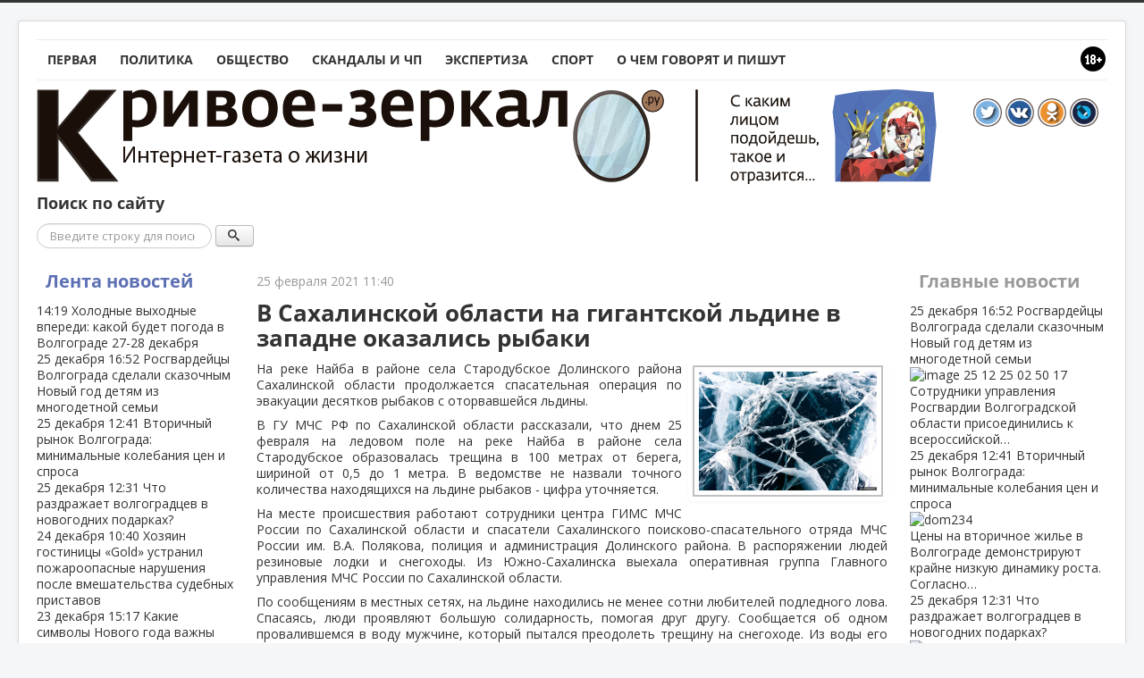

--- FILE ---
content_type: text/html; charset=utf-8
request_url: https://krivoe-zerkalo.ru/content/v-sakhalinskoj-oblasti-na-gigantskoj-l-dine-v-zapadne-okazalis-rybaki.html
body_size: 17453
content:
	<!DOCTYPE html PUBLIC "-//W3C//DTD XHTML 1.0 Transitional//EN" "http://www.w3.org/TR/xhtml1/DTD/xhtml1-transitional.dtd">
<html xmlns="http://www.w3.org/1999/xhtml" xml:lang="ru-ru" lang="ru-ru" dir="ltr">
<head>
	<!-- Optimized with Easy Frontend SEO version 3.5.3-FREE - https://kubik-rubik.de/efseo-easy-frontend-seo -->
	<meta name="viewport" content="width=device-width, initial-scale=1.0" />
	<meta name="yandex-verification" content="563ef3c130984af1" />
	<base href="https://krivoe-zerkalo.ru/content/v-sakhalinskoj-oblasti-na-gigantskoj-l-dine-v-zapadne-okazalis-rybaki.html" />
	<meta http-equiv="content-type" content="text/html; charset=utf-8" />
	<meta name="keywords" content="области, сахалинской, мчс, россии, села, реке" />
	<meta name="rights" content="ЕДКММ" />
	<meta name="robots" content="index, follow" />
	<meta name="description" content="В ГУ МЧС РФ по Сахалинской области рассказали, что днем 25 февраля на ледовом поле на реке Найба в районе села Стародубское образовалась трещина в 100 метрах от берега, шириной от 0,5 до 1 метра. В ведомстве не назвали точного количества находящихся на льдине рыбаков - цифра уточняется. На месте..." />
	<meta name="generator" content="Joomla! - Open Source Content Management" />
	<title>В Сахалинской области на гигантской льдине в западне оказались рыбаки - Кривое-зеркало.ру</title>
	<link href="/component/jcomments/feed/com_content/56166.html" rel="alternate" type="application/rss+xml" title="В Сахалинской области на гигантской льдине в западне оказались рыбаки" />
	<link href="https://krivoe-zerkalo.ru/content/v-sakhalinskoj-oblasti-na-gigantskoj-l-dine-v-zapadne-okazalis-rybaki.amp.html" rel="amphtml" />
	<link href="/templates/kz/favicon.ico" rel="shortcut icon" type="image/vnd.microsoft.icon" />
	<link href="https://krivoe-zerkalo.ru/search.opensearch?layout=blog&amp;catid=8&amp;id=56166" rel="search" title="Искать Кривое-зеркало.ру" type="application/opensearchdescription+xml" />
	<link href="/components/com_jcomments/tpl/kz/style.css?v=3002" rel="stylesheet" type="text/css" />
	<link href="https://krivoe-zerkalo.ru/plugins/system/ns_fontawesome/fontawesome/css/font-awesome.css" rel="stylesheet" type="text/css" />
	<link href="/media/plg_content_mavikthumbnails/highslide/highslide.css" rel="stylesheet" type="text/css" />
	<link href="https://krivoe-zerkalo.ru/plugins/content/plg_extranews/css/extranews.css" rel="stylesheet" type="text/css" />
	<link href="https://ajax.googleapis.com/ajax/libs/jqueryui/1.12.1/themes/smoothness/jquery-ui.css" rel="stylesheet" type="text/css" />
	<link href="/templates/kz/css/news-urls.css" rel="stylesheet" type="text/css" />
	<link href="/templates/kz/css/simplebar/simplebar.css" rel="stylesheet" type="text/css" />
	<link href="/templates/kz/css/template.css" rel="stylesheet" type="text/css" />
	<link href="/modules/mod_raxo_allmode/tmpl/kz-news/kz-news.css" rel="stylesheet" type="text/css" />
	<style type="text/css">

@media (max-width: 767px) {
	#content {
		order: 0;
	}
	#sidebar {
		order: 1;
	}
	#aside {
		order: 2;
	}
}
div.mod_search106 input[type="search"]{ width:auto; }
	</style>
	<script type="application/json" class="joomla-script-options new">{"csrf.token":"6f99992008aa5092e0fa70851ee4d53a","system.paths":{"root":"","base":""},"system.keepalive":{"interval":300000,"uri":"\/component\/ajax\/?format=json"},"joomla.jtext":{"JLIB_FORM_FIELD_INVALID":"\u041d\u0435\u043a\u043e\u0440\u0440\u0435\u043a\u0442\u043d\u043e \u0437\u0430\u043f\u043e\u043b\u043d\u0435\u043d\u043e \u043f\u043e\u043b\u0435:"}}</script>
	<script src="/components/com_jcomments/js/jcomments-v2.3.js?v=12" type="text/javascript"></script>
	<script src="/components/com_jcomments/libraries/joomlatune/ajax.js?v=4" type="text/javascript"></script>
	<script src="/media/plg_content_mavikthumbnails/highslide/highslide-with-gallery.packed.js" type="text/javascript"></script>
	<script src="https://ajax.googleapis.com/ajax/libs/jquery/3.2.1/jquery.min.js" type="text/javascript"></script>
	<script src="https://ajax.googleapis.com/ajax/libs/jqueryui/1.12.1/jquery-ui.min.js" type="text/javascript"></script>
	<script src="/media/system/js/mootools-core.js?6a0ac2a56aaddb04ee4c490bf37ef8ac" type="text/javascript"></script>
	<script src="/media/system/js/core.js?6a0ac2a56aaddb04ee4c490bf37ef8ac" type="text/javascript"></script>
	<script src="/media/system/js/mootools-more.js?6a0ac2a56aaddb04ee4c490bf37ef8ac" type="text/javascript"></script>
	<script src="/templates/kz/js/jui/jquery.min.js?6a0ac2a56aaddb04ee4c490bf37ef8ac" type="text/javascript"></script>
	<script src="/media/jui/js/jquery-noconflict.js?6a0ac2a56aaddb04ee4c490bf37ef8ac" type="text/javascript"></script>
	<script src="/media/jui/js/jquery-migrate.min.js?6a0ac2a56aaddb04ee4c490bf37ef8ac" type="text/javascript"></script>
	<script src="/media/jui/js/bootstrap.min.js?6a0ac2a56aaddb04ee4c490bf37ef8ac" type="text/javascript"></script>
	<!--[if lt IE 9]><script src="/media/system/js/polyfill.event.js?6a0ac2a56aaddb04ee4c490bf37ef8ac" type="text/javascript"></script><![endif]-->
	<script src="/media/system/js/keepalive.js?6a0ac2a56aaddb04ee4c490bf37ef8ac" type="text/javascript"></script>
	<script src="/media/system/js/punycode.js?6a0ac2a56aaddb04ee4c490bf37ef8ac" type="text/javascript"></script>
	<script src="/media/system/js/validate.js?6a0ac2a56aaddb04ee4c490bf37ef8ac" type="text/javascript"></script>
	<script src="/media/plg_captcha_recaptcha/js/recaptcha.min.js?6a0ac2a56aaddb04ee4c490bf37ef8ac" type="text/javascript"></script>
	<script src="https://www.google.com/recaptcha/api.js?onload=JoomlaInitReCaptcha2&render=explicit&hl=ru-RU" type="text/javascript"></script>
	<script src="/media/system/js/caption.js?6a0ac2a56aaddb04ee4c490bf37ef8ac" type="text/javascript"></script>
	<script src="/templates/kz/js/yandex-social/share2.js" type="text/javascript"></script>
	<script src="/templates/kz/js/yandex-social/es5-shims.min.js" type="text/javascript"></script>
	<script src="//platform.twitter.com/widgets.js" type="text/javascript" async="async"></script>
	<script src="/media/jui/js/jquery.cookie.js" type="text/javascript"></script>
	<script src="/templates/kz/js/template.js" type="text/javascript"></script>
	<script src="/templates/kz/js/device.min.js" type="text/javascript"></script>
	<script src="/templates/kz/js/simplebar/simplebar.js" type="text/javascript"></script>
	<script src="/media/system/js/html5fallback.js" type="text/javascript"></script>
	<script type="text/javascript">

           hs.graphicsDir = "/media/plg_content_mavikthumbnails/highslide/graphics/";
            hs.align = "center";
            hs.outlineType = "rounded-white";
            hs.numberPosition = "caption";
            hs.dimmingOpacity = 0.75;
            hs.showCredits = false;
            hs.transitions = ["expand", "crossfade"];
        
            hs.addSlideshow({
               slideshowGroup: "com_content_article_56166",
               interval: 3000,
               repeat: false,
               useControls: true,
               fixedControls: true,
               overlayOptions: {
                  opacity: .6,
                  position: "midle center",
                  hideOnMouseOut: true
               },
               thumbstrip: {
                   position: "bottom center",
		   mode: "horizontal",
		   relativeTo: "viewport"
               }
            });
        
			$(document).tooltip({
				content: function(callback){
					callback($(this).prop('title'));
				}
			});		
		jQuery(function($) {
			 $('.hasTip').each(function() {
				var title = $(this).attr('title');
				if (title) {
					var parts = title.split('::', 2);
					var mtelement = document.id(this);
					mtelement.store('tip:title', parts[0]);
					mtelement.store('tip:text', parts[1]);
				}
			});
			var JTooltips = new Tips($('.hasTip').get(), {"maxTitleChars": 50,"fixed": false});
		});jQuery(function($){ initTooltips(); $("body").on("subform-row-add", initTooltips); function initTooltips (event, container) { container = container || document;$(container).find(".hasTooltip").tooltip({"html": true,"container": "body"});} });jQuery(window).on('load',  function() {
				new JCaption('img.caption');
			});
            hs.addSlideshow({
               slideshowGroup: "text_694eb2d7c0a29",
               interval: 3000,
               repeat: false,
               useControls: true,
               fixedControls: true,
               overlayOptions: {
                  opacity: .6,
                  position: "midle center",
                  hideOnMouseOut: true
               },
               thumbstrip: {
                   position: "bottom center",
		   mode: "horizontal",
		   relativeTo: "viewport"
               }
            });
        
			$(document).tooltip({
				content: function(callback){
					callback($(this).prop('title'));
				}
			});		
		
            hs.addSlideshow({
               slideshowGroup: "mod_custom_content_694eb2d7d232c",
               interval: 3000,
               repeat: false,
               useControls: true,
               fixedControls: true,
               overlayOptions: {
                  opacity: .6,
                  position: "midle center",
                  hideOnMouseOut: true
               },
               thumbstrip: {
                   position: "bottom center",
		   mode: "horizontal",
		   relativeTo: "viewport"
               }
            });
        
			$(document).tooltip({
				content: function(callback){
					callback($(this).prop('title'));
				}
			});		
		
            hs.addSlideshow({
               slideshowGroup: "text_694eb2d7d8d07",
               interval: 3000,
               repeat: false,
               useControls: true,
               fixedControls: true,
               overlayOptions: {
                  opacity: .6,
                  position: "midle center",
                  hideOnMouseOut: true
               },
               thumbstrip: {
                   position: "bottom center",
		   mode: "horizontal",
		   relativeTo: "viewport"
               }
            });
        
			$(document).tooltip({
				content: function(callback){
					callback($(this).prop('title'));
				}
			});		
		
            hs.addSlideshow({
               slideshowGroup: "text_694eb2d7d993c",
               interval: 3000,
               repeat: false,
               useControls: true,
               fixedControls: true,
               overlayOptions: {
                  opacity: .6,
                  position: "midle center",
                  hideOnMouseOut: true
               },
               thumbstrip: {
                   position: "bottom center",
		   mode: "horizontal",
		   relativeTo: "viewport"
               }
            });
        
			$(document).tooltip({
				content: function(callback){
					callback($(this).prop('title'));
				}
			});		
		
	</script>
	<meta property="og:image" content="https://krivoe-zerkalo.ru/images/2019_1/na-ledovom-pole-v-rayone-sela-starodubskoe-obrazovalas-treshchina_16142313641606482461__800x800.jpg" />
	<meta property="og:type" content="article" />
	<meta property="og:title" content="В Сахалинской области на гигантской льдине в западне оказались рыбаки" />
	<meta property="og:url" content="https://krivoe-zerkalo.ru/content/v-sakhalinskoj-oblasti-na-gigantskoj-l-dine-v-zapadne-okazalis-rybaki.html" />
	<meta property="og:description" content="На реке Найба в районе села Стародубское Долинского района Сахалинской области продолжается спасательная операция по эвакуации десятков рыбаков с оторвавшейся льдины.
..." />

				<link href='//fonts.googleapis.com/css?family=Open+Sans' rel='stylesheet' type='text/css' />
		<style type="text/css">
			h1,h2,h3,h4,h5,h6,.site-title{
				font-family: 'Open Sans', sans-serif;
			}
		</style>
				<style type="text/css">
		body.site
		{
			border-top: 3px solid #333333;
			background-color: #f4f6f7		}
		a
		{
			color: #333333;
		}
		.navbar-inner
		{
			-moz-box-shadow: 0 1px 3px rgba(0, 0, 0, .25), inset 0 -1px 0 rgba(0, 0, 0, .1), inset 0 30px 10px rgba(0, 0, 0, .2);
			-webkit-box-shadow: 0 1px 3px rgba(0, 0, 0, .25), inset 0 -1px 0 rgba(0, 0, 0, .1), inset 0 30px 10px rgba(0, 0, 0, .2);
			box-shadow: 0 1px 3px rgba(0, 0, 0, .25), inset 0 -1px 0 rgba(0, 0, 0, .1), inset 0 30px 10px rgba(0, 0, 0, .2);
		}
	</style>
		<!--[if lt IE 9]>
		<script src="/media/jui/js/html5.js"></script>
	<![endif]-->
	<script type="text/javascript">
		jQuery(document).ready(function(){
			var touch = jQuery('#touch-menu');
			var menu = jQuery('#navi');

			jQuery(touch).on('click', function(e){
			e.preventDefault();
			menu.slideToggle();
			});
			jQuery(window).resize(function(){
				var wid = jQuery(window).width();
				if(wid > 768 && menu.is(':hidden')) {
					menu.removeAttr('style');
				}
			});
			if(device.mobile()) {
				jQuery('.kz-bnritem a').each(function() {
					sHref = jQuery(this).attr('href');
					jQuery(this).attr('href', sHref + '?mobile=true');
				});
			}
// sHref = jQuery('.kz-bnritem a').attr('href');
// jQuery('.kz-bnritem a').attr('href', sHref + '?mobile=true');
		});
	</script>
</head>

<body class="site com_content view-article layout-blog no-task itemid-102">

	<!-- Body -->
	<div class="body">
		
		<div class="container">
							<nav id="menunav" class="navigation" role="navigation">
					<div style="float: right"><img src="/images/16.png"></div>
					<ul class="nav menu nav-pills mod-list" id="navi">
<li class="item-101 default"><a href="/" >Первая</a></li><li class="item-126"><a href="/polit.html" >Политика</a></li><li class="item-125"><a href="/vlast-i-obshchestvo.html" >Общество</a></li><li class="item-117"><a href="/crime.html" >Скандалы и ЧП</a></li><li class="item-118"><a href="/expertiza.html" >Экспертиза</a></li><li class="item-144"><a href="/sport.html" >Спорт</a></li><li class="item-128"><a href="/o-chem-govoryat-i-pishut.html" >О чем говорят и пишут</a></li></ul>


<div class="custom"  >
	<a href="#" id="touch-menu">Меню</a></div>

				</nav>
						<!-- Header -->
			<header class="header" role="banner">
				<div class="header-inner clearfix">
					<a class="brand pull-left" href="/">
						<img src="https://krivoe-zerkalo.ru/images/logo.png" alt="Кривое-зеркало.ру" />											</a>
					<div class="header-search pull-right">
						

<div class="custom"  >
	<div style="padding: 10px;"><a href="https://twitter.com/krivoezerkaloru" target="_blank"><img src="/images/tmpl/itwitter.png" alt="btwitter" width="32" height="32" /></a> <a href="http://vk.com/krivoezerkaloru" target="_blank"><img src="/images/tmpl/ivk.png" alt="bvk" width="32" height="32" /></a> <a href="http://www.ok.ru/group/52113876975700" target="_blank"><img src="/images/tmpl/iok.png" alt="bodnokl" width="32" height="32" /></a> <a href="http://krizerkalo.livejournal.com/" target="_blank"><img src="/images/tmpl/ilj.png" alt="blivejournal" width="32" height="32" /></a></div></div>

					</div>
				</div>
			</header>
					<div class="moduletable">
							<h3>Поиск по сайту</h3>
						<div class="search mod_search106">
	<form action="/content.html" method="post" class="form-inline">
		<label for="mod-search-searchword" class="element-invisible">Поиск</label> <input name="searchword" id="mod-search-searchword" maxlength="200"  class="inputbox search-query" type="search" size="22" placeholder="Введите строку для поиска..." /> <button data-original-title="Искать" name="Search" onclick="this.form.searchword.focus();" class="btn hasTooltip" title=""><span class="icon-search"></span></button>		<input type="hidden" name="task" value="search" />
		<input type="hidden" name="option" value="com_search" />
		<input type="hidden" name="Itemid" value="145" />
	</form>
</div>
		</div>
	
			<div class="row-fluid">
									<!-- Begin Sidebar -->
					<div id="sidebar" class="span3">
						<div class="sidebar-nav">
									<div class="moduletable-news">
						<div class="title"><a class="title-link" href="/lenta">Лента новостей</a></div><div class="allmode-box kz-news -news">

<div class="kz-news-topbox" data-simplebar data-simplebar-auto-hide="true">
	<div class="kz-news-topitem">
		<a href="/content/kholodnye-vykhodnye-vperedi-kakoj-budet-pogoda-v-volgograde-27-28-dekabrya.html">
			<time class="kz-news-date" datetime="2025-12-26T14:19:01+03:00">
				<span>
										<i class="fa fa-clock-o"></i>
					14:19				</span>
			</time>
											
				
				
							
						Холодные выходные впереди: какой будет погода в Волгограде 27-28 декабря						<div style="clear: both;"></div>
			
			
					</a>
	</div>
		<div class="kz-news-topitem">
		<a href="/content/rosgvardejtsy-volgograda-sdelali-skazochnym-novyj-god-detyam-iz-mnogodetnoj-sem-i.html">
			<time class="kz-news-date" datetime="2025-12-25T16:52:53+03:00">
				<span>
					25 декабря					<i class="fa fa-clock-o"></i>
					16:52				</span>
			</time>
											
				
				
							
						Росгвардейцы Волгограда сделали сказочным Новый год детям из многодетной семьи						<div style="clear: both;"></div>
			
			
					</a>
	</div>
		<div class="kz-news-topitem">
		<a href="/content/vtorichnyj-rynok-volgograda-minimal-nye-kolebaniya-tsen-i-sprosa.html">
			<time class="kz-news-date" datetime="2025-12-25T12:41:39+03:00">
				<span>
					25 декабря					<i class="fa fa-clock-o"></i>
					12:41				</span>
			</time>
											
				
				
							
						Вторичный рынок Волгограда: минимальные колебания цен и спроса						<div style="clear: both;"></div>
			
			
					</a>
	</div>
		<div class="kz-news-topitem">
		<a href="/content/chto-razdrazhaet-volgogradtsev-v-novogodnikh-podarkakh.html">
			<time class="kz-news-date" datetime="2025-12-25T12:31:23+03:00">
				<span>
					25 декабря					<i class="fa fa-clock-o"></i>
					12:31				</span>
			</time>
											
				
				
							
						Что раздражает волгоградцев в новогодних подарках?						<div style="clear: both;"></div>
			
			
					</a>
	</div>
		<div class="kz-news-topitem">
		<a href="/content/khozyain-gostinitsy-gold-ustranil-pozharoopasnye-narusheniya-posle-vmeshatel-stva-sudebnykh-pristavov.html">
			<time class="kz-news-date" datetime="2025-12-24T10:40:48+03:00">
				<span>
					24 декабря					<i class="fa fa-clock-o"></i>
					10:40				</span>
			</time>
											
				
				
							
						Хозяин гостиницы «Gold» устранил пожароопасные нарушения после вмешательства судебных приставов						<div style="clear: both;"></div>
			
			
					</a>
	</div>
		<div class="kz-news-topitem">
		<a href="/content/kakie-simvoly-novogo-goda-vazhny-dlya-rossiyan.html">
			<time class="kz-news-date" datetime="2025-12-23T15:17:42+03:00">
				<span>
					23 декабря					<i class="fa fa-clock-o"></i>
					15:17				</span>
			</time>
											
				
				
							
						Какие символы Нового года важны для россиян?						<div style="clear: both;"></div>
			
			
					</a>
	</div>
		<div class="kz-news-topitem">
		<a href="/content/v-volgograde-raskryto-ubijstvo-okhrannika-promyshlenno-proizvodstvennoj-bazy.html">
			<time class="kz-news-date" datetime="2025-12-23T14:09:56+03:00">
				<span>
					23 декабря					<i class="fa fa-clock-o"></i>
					14:09				</span>
			</time>
											
				
				
							
						В Волгограде раскрыто убийство охранника промышленно-производственной базы						<div style="clear: both;"></div>
			
			
					</a>
	</div>
		<div class="kz-news-topitem">
		<a href="/content/vtoraya-avariya-za-nedelyu-ostavila-bez-otopleniya-doma-v-kirovskom-rajone-volgograda.html">
			<time class="kz-news-date" datetime="2025-12-22T15:26:59+03:00">
				<span>
					22 декабря					<i class="fa fa-clock-o"></i>
					15:26				</span>
			</time>
											
				
				
							
						Вторая авария за неделю оставила без отопления дома в Кировском районе Волгограда						<div style="clear: both;"></div>
			
			
					</a>
	</div>
		<div class="kz-news-topitem">
		<a href="/content/grafik-prigorodnykh-poezdov-volgogradskoj-oblasti-skorrektirovan-na-prazdniki.html">
			<time class="kz-news-date" datetime="2025-12-22T14:02:40+03:00">
				<span>
					22 декабря					<i class="fa fa-clock-o"></i>
					14:02				</span>
			</time>
											
				
				
							
						График пригородных поездов Волгоградской области скорректирован на праздники						<div style="clear: both;"></div>
			
			
					</a>
	</div>
		<div class="kz-news-topitem">
		<a href="/content/v-volgograde-ozhidayutsya-legkie-morozy-i-poryvistyj-veter.html">
			<time class="kz-news-date" datetime="2025-12-21T15:26:43+03:00">
				<span>
					21 декабря					<i class="fa fa-clock-o"></i>
					15:26				</span>
			</time>
											
				
				
							
						В Волгограде ожидаются легкие морозы и порывистый ветер						<div style="clear: both;"></div>
			
			
					</a>
	</div>
		<div class="kz-news-topitem">
		<a href="/content/novyj-sezon-otkryvaetsya-vosstanovlennym-gosudarstvennym-tsirkom-volgograda.html">
			<time class="kz-news-date" datetime="2025-12-20T14:13:55+03:00">
				<span>
					20 декабря					<i class="fa fa-clock-o"></i>
					14:13				</span>
			</time>
											
				
				
							
						Новый сезон открывается восстановленным государственным цирком Волгограда						<div style="clear: both;"></div>
			
			
					</a>
	</div>
		<div class="kz-news-topitem">
		<a href="/content/v-volgogradskoj-oblasti-provedena-kompleksnaya-proverka-mest-otbyvaniya-nakazanij-i-ucheta-pravonarushitelej.html">
			<time class="kz-news-date" datetime="2025-12-19T11:02:40+03:00">
				<span>
					19 декабря					<i class="fa fa-clock-o"></i>
					11:02				</span>
			</time>
											
				
				
							
						В Волгоградской области проведена комплексная проверка мест отбывания наказаний и учета правонарушителей						<div style="clear: both;"></div>
			
			
					</a>
	</div>
		<div class="kz-news-topitem">
		<a href="/content/pochti-polovina-trudosposobnykh-zhitelej-volgograda-ozhidaet-premij-v-kontse-2025-goda.html">
			<time class="kz-news-date" datetime="2025-12-19T09:46:43+03:00">
				<span>
					19 декабря					<i class="fa fa-clock-o"></i>
					09:46				</span>
			</time>
											
				
				
							
						Почти половина трудоспособных жителей Волгограда ожидает премий в конце 2025 года						<div style="clear: both;"></div>
			
			
					</a>
	</div>
		<div class="kz-news-topitem">
		<a href="/content/obnovljon-park-mashin-skoroj-pomoshchi-v-volgogradskoj-oblasti.html">
			<time class="kz-news-date" datetime="2025-12-18T13:58:07+03:00">
				<span>
					18 декабря					<i class="fa fa-clock-o"></i>
					13:58				</span>
			</time>
											
				
				
							
						Обновлён парк машин скорой помощи в Волгоградской области						<div style="clear: both;"></div>
			
			
					</a>
	</div>
		<div class="kz-news-topitem">
		<a href="/content/v-volgograde-zavershilis-vodolaznye-raboty-po-poisku-ostankov-ubitoj-zhenshchiny.html">
			<time class="kz-news-date" datetime="2025-12-18T09:29:08+03:00">
				<span>
					18 декабря					<i class="fa fa-clock-o"></i>
					09:29				</span>
			</time>
											
				
				
							
						В Волгограде завершились водолазные работы по поиску останков убитой женщины						<div style="clear: both;"></div>
			
			
					</a>
	</div>
		<div class="kz-news-topitem">
		<a href="/content/v-volgograde-zapuskayut-novuyu-gorodskuyu-elektrichku-i-menyayut-raspisanie-marshruta-volgograd-1-surovikino.html">
			<time class="kz-news-date" datetime="2025-12-17T14:01:51+03:00">
				<span>
					17 декабря					<i class="fa fa-clock-o"></i>
					14:01				</span>
			</time>
											
				
				
							
						В Волгограде запускают новую городскую электричку и меняют расписание маршрута Волгоград-1 – Суровикино						<div style="clear: both;"></div>
			
			
					</a>
	</div>
		<div class="kz-news-topitem">
		<a href="/content/muzhchina-priznalsya-v-ubijstve-zheny-i-sokrytii-ejo-tela-v-volgograde.html">
			<time class="kz-news-date" datetime="2025-12-17T12:40:37+03:00">
				<span>
					17 декабря					<i class="fa fa-clock-o"></i>
					12:40				</span>
			</time>
											
				
				
							
						Мужчина признался в убийстве жены и сокрытии её тела в Волгограде						<div style="clear: both;"></div>
			
			
					</a>
	</div>
		<div class="kz-news-topitem">
		<a href="/content/v-volgograde-uvelichat-chislo-l-got-dlya-mnogodetnykh-semej-i-semej-uchastnikov-svo.html">
			<time class="kz-news-date" datetime="2025-12-17T10:50:28+03:00">
				<span>
					17 декабря					<i class="fa fa-clock-o"></i>
					10:50				</span>
			</time>
											
				
				
							
						В Волгограде увеличат число льгот для многодетных семей и семей участников СВО						<div style="clear: both;"></div>
			
			
					</a>
	</div>
		<div class="kz-news-topitem">
		<a href="/content/molodezhnaya-kompaniya-ukrala-iskusstvennuyu-jolku-i-novogodnie-ukrasheniya-v-volgograde.html">
			<time class="kz-news-date" datetime="2025-12-16T10:39:27+03:00">
				<span>
					16 декабря					<i class="fa fa-clock-o"></i>
					10:39				</span>
			</time>
											
				
				
							
						Молодежная компания украла искусственную ёлку и новогодние украшения в Волгограде						<div style="clear: both;"></div>
			
			
					</a>
	</div>
		<div class="kz-news-topitem">
		<a href="/content/sotrudniki-gibdd-zaderzhali-skryvshegosya-s-mesta-dtp-sotrudnika-politsii.html">
			<time class="kz-news-date" datetime="2025-12-15T23:31:14+03:00">
				<span>
					15 декабря					<i class="fa fa-clock-o"></i>
					23:31				</span>
			</time>
											
				
				
							
						Сотрудники ГИБДД задержали скрывшегося с места ДТП сотрудника полиции						<div style="clear: both;"></div>
			
			
					</a>
	</div>
		<div class="kz-news-topitem">
		<a href="/content/volgogradskaya-prokuratura-peredala-v-sud-delo-o-moshennichestve-s-uchastiem-organizovannoj-gruppy-protiv-pozhilykh-lyudej.html">
			<time class="kz-news-date" datetime="2025-12-15T13:13:32+03:00">
				<span>
					15 декабря					<i class="fa fa-clock-o"></i>
					13:13				</span>
			</time>
											
				
				
							
						Волгоградская прокуратура передала в суд дело о мошенничестве с участием организованной группы против пожилых людей						<div style="clear: both;"></div>
			
			
					</a>
	</div>
		<div class="kz-news-topitem">
		<a href="/content/prognoz-pogody-na-blizhajshie-dni-gololeditsa-sokhranitsya-temperatura-postepenno-povysitsya.html">
			<time class="kz-news-date" datetime="2025-12-14T16:47:13+03:00">
				<span>
					14 декабря					<i class="fa fa-clock-o"></i>
					16:47				</span>
			</time>
											
				
				
							
						Прогноз погоды на ближайшие дни: гололедица сохранится, температура постепенно повысится						<div style="clear: both;"></div>
			
			
					</a>
	</div>
		<div class="kz-news-topitem">
		<a href="/content/gubernator-poruchil-uskorit-remont-elektrosetej-posle-sil-nykh-vetrov-v-volgogradskoj-oblasti.html">
			<time class="kz-news-date" datetime="2025-12-13T16:35:51+03:00">
				<span>
					13 декабря					<i class="fa fa-clock-o"></i>
					16:35				</span>
			</time>
											
				
				
							
						Губернатор поручил ускорить ремонт электросетей после сильных ветров в Волгоградской области						<div style="clear: both;"></div>
			
			
					</a>
	</div>
		<div class="kz-news-topitem">
		<a href="/content/politsejskie-stali-pervymi-spasitelyami-zhitelej-doma-posle-vzryva-v-petrovom-vale.html">
			<time class="kz-news-date" datetime="2025-12-12T18:25:31+03:00">
				<span>
					12 декабря					<i class="fa fa-clock-o"></i>
					18:25				</span>
			</time>
											
				
				
							
						Полицейские стали первыми спасителями жителей дома после взрыва в Петровом Вале						<div style="clear: both;"></div>
			
			
					</a>
	</div>
		<div class="kz-news-topitem">
		<a href="/content/byvshij-sotrudnik-internata-predstanet-pered-sudom-za-ubijstvo-patsienta.html">
			<time class="kz-news-date" datetime="2025-12-12T16:17:29+03:00">
				<span>
					12 декабря					<i class="fa fa-clock-o"></i>
					16:17				</span>
			</time>
											
				
				
							
						Бывший сотрудник интерната предстанет перед судом за убийство пациента						<div style="clear: both;"></div>
			
			
					</a>
	</div>
		<div class="kz-news-topitem">
		<a href="/content/salat-oliv-e-v-sezone-tseny-na-ingredienty-rastut-medlennee-inflyatsii.html">
			<time class="kz-news-date" datetime="2025-12-12T12:59:02+03:00">
				<span>
					12 декабря					<i class="fa fa-clock-o"></i>
					12:59				</span>
			</time>
											
				
				
							
						Салат «Оливье» в сезоне: цены на ингредиенты растут медленнее инфляции						<div style="clear: both;"></div>
			
			
					</a>
	</div>
		<div class="kz-news-topitem">
		<a href="/content/posle-vzryva-bytovogo-gaza-v-petrovom-vale-nachalos-sledstvie.html">
			<time class="kz-news-date" datetime="2025-12-11T12:33:50+03:00">
				<span>
					11 декабря					<i class="fa fa-clock-o"></i>
					12:33				</span>
			</time>
											
				
				
							
						После взрыва бытового газа в Петровом Вале началось следствие						<div style="clear: both;"></div>
			
			
					</a>
	</div>
		<div class="kz-news-topitem">
		<a href="/content/zhitel-volgograda-otpravilsya-v-tyur-mu-za-zhestokost-k-sobstvennym-detyam.html">
			<time class="kz-news-date" datetime="2025-12-11T10:27:03+03:00">
				<span>
					11 декабря					<i class="fa fa-clock-o"></i>
					10:27				</span>
			</time>
											
				
				
							
						Житель Волгограда отправился в тюрьму за жестокость к собственным детям						<div style="clear: both;"></div>
			
			
					</a>
	</div>
		<div class="kz-news-topitem">
		<a href="/content/rabotnik-energeticheskoj-sluzhby-popalsya-na-grubom-narushenii-tekhniki-bezopasnosti.html">
			<time class="kz-news-date" datetime="2025-12-10T14:41:47+03:00">
				<span>
					10 декабря					<i class="fa fa-clock-o"></i>
					14:41				</span>
			</time>
											
				
				
							
						Работник энергетической службы попался на грубом нарушении техники безопасности						<div style="clear: both;"></div>
			
			
					</a>
	</div>
		<div class="kz-news-topitem">
		<a href="/content/yuzhnyj-rajon-volgograda-obespechili-novymi-sovremennymi-kommunikatsiyami.html">
			<time class="kz-news-date" datetime="2025-12-10T10:11:24+03:00">
				<span>
					10 декабря					<i class="fa fa-clock-o"></i>
					10:11				</span>
			</time>
											
				
				
							
						Южный район Волгограда обеспечили новыми современными коммуникациями						<div style="clear: both;"></div>
			
			
					</a>
	</div>
		<div class="kz-news-topitem">
		<a href="/content/zhiteli-volgogradskoj-oblasti-prodolzhat-pol-zovat-sya-l-gotnymi-tarifami-na-kommunalku.html">
			<time class="kz-news-date" datetime="2025-12-09T17:29:37+03:00">
				<span>
					9 декабря					<i class="fa fa-clock-o"></i>
					17:29				</span>
			</time>
											
				
				
							
						Жители Волгоградской области продолжат пользоваться льготными тарифами на коммуналку						<div style="clear: both;"></div>
			
			
					</a>
	</div>
		<div class="kz-news-topitem">
		<a href="/content/sotrudniki-volgogradskogo-omon-otmecheny-nagradami-i-pochjotom.html">
			<time class="kz-news-date" datetime="2025-12-09T15:02:19+03:00">
				<span>
					9 декабря					<i class="fa fa-clock-o"></i>
					15:02				</span>
			</time>
											
				
				
							
						Сотрудники волгоградского ОМОН отмечены наградами и почётом						<div style="clear: both;"></div>
			
			
					</a>
	</div>
		<div class="kz-news-topitem">
		<a href="/content/muzhchinu-zaderzhali-po-podozreniyu-v-ubijstve-zheny-posredstvom-podzhoga-v-volgogradskoj-oblasti.html">
			<time class="kz-news-date" datetime="2025-12-09T12:47:34+03:00">
				<span>
					9 декабря					<i class="fa fa-clock-o"></i>
					12:47				</span>
			</time>
											
				
				
							
						Мужчину задержали по подозрению в убийстве жены посредством поджога в Волгоградской области						<div style="clear: both;"></div>
			
			
					</a>
	</div>
		<div class="kz-news-topitem">
		<a href="/content/uchastniki-svo-smogut-besplatno-poluchit-vtoroe-srednee-professional-noe-obrazovanie.html">
			<time class="kz-news-date" datetime="2025-12-08T17:03:57+03:00">
				<span>
					8 декабря					<i class="fa fa-clock-o"></i>
					17:03				</span>
			</time>
											
				
				
							
						Участники СВО смогут бесплатно получить второе среднее профессиональное образование						<div style="clear: both;"></div>
			
			
					</a>
	</div>
		<div class="kz-news-topitem">
		<a href="/content/muzhchina-zaderzhan-v-volgograde-posle-popytki-ugona-mashiny.html">
			<time class="kz-news-date" datetime="2025-12-08T16:29:28+03:00">
				<span>
					8 декабря					<i class="fa fa-clock-o"></i>
					16:29				</span>
			</time>
											
				
				
							
						Мужчина задержан в Волгограде после попытки угона машины						<div style="clear: both;"></div>
			
			
					</a>
	</div>
		<div class="kz-news-topitem">
		<a href="/content/sud-podderzhal-pozitsiyu-fas-v-spore-s-gazprom-mezhregiongaz-volgograd.html">
			<time class="kz-news-date" datetime="2025-12-08T14:16:23+03:00">
				<span>
					8 декабря					<i class="fa fa-clock-o"></i>
					14:16				</span>
			</time>
											
				
				
							
						Суд поддержал позицию ФАС в споре с «Газпром межрегионгаз Волгоград»						<div style="clear: both;"></div>
			
			
					</a>
	</div>
		<div class="kz-news-topitem">
		<a href="/content/vtoraya-nedelya-dekabrya-v-volgograde-vstretit-oblachnym-nebom-i-legkim-moroztsem.html">
			<time class="kz-news-date" datetime="2025-12-07T17:26:11+03:00">
				<span>
					7 декабря					<i class="fa fa-clock-o"></i>
					17:26				</span>
			</time>
											
				
				
							
						Вторая неделя декабря в Волгограде встретит облачным небом и легким морозцем						<div style="clear: both;"></div>
			
			
					</a>
	</div>
		<div class="kz-news-topitem">
		<a href="/content/v-volgograde-najdeny-i-vozvrashcheny-pokhishchennye-tserkovnye-relikvii.html">
			<time class="kz-news-date" datetime="2025-12-06T09:06:58+03:00">
				<span>
					6 декабря					<i class="fa fa-clock-o"></i>
					09:06				</span>
			</time>
											
				
				
							
						В Волгограде найдены и возвращены похищенные церковные реликвии						<div style="clear: both;"></div>
			
			
					</a>
	</div>
		<div class="kz-news-topitem">
		<a href="/content/glava-volgogradskoj-tpp-pereizbran-na-pyatyj-srok-podryad.html">
			<time class="kz-news-date" datetime="2025-12-05T16:46:34+03:00">
				<span>
					5 декабря					<i class="fa fa-clock-o"></i>
					16:46				</span>
			</time>
											
				
				
							
						Глава Волгоградской ТПП переизбран на пятый срок подряд						<div style="clear: both;"></div>
			
			
					</a>
	</div>
		<div class="kz-news-topitem">
		<a href="/content/apellyatsiya-povysila-meru-nakazaniya-organizatora-khishcheniya-personal-nykh-dannykh-v-volgograde.html">
			<time class="kz-news-date" datetime="2025-12-05T15:33:07+03:00">
				<span>
					5 декабря					<i class="fa fa-clock-o"></i>
					15:33				</span>
			</time>
											
				
				
							
						Апелляция повысила меру наказания организатора хищения персональных данных в Волгограде						<div style="clear: both;"></div>
			
			
					</a>
	</div>
	</div>


</div>		</div>
	
									<div class="moduletable">
						<noindex>
<!--noindex-->
<div class="kz-bnrgr">


</div>
<!--/noindex-->
</noindex>		</div>
			<div class="moduletable">
						<noindex>
<!--noindex-->
<div class="kz-bnrgr">


</div>
<!--/noindex-->
</noindex>		</div>
			<div class="moduletable-mediametrix">
						

<div class="custom-mediametrix"  >
	<p> 
<script src='//mediametrics.ru/partner/inject/inject.js' type='text/javascript' id='MediaMetricsInject' data-width='236' data-height='400' data-img='true' data-imgsize='70' data-type='img' data-bgcolor='FFFFFF' data-bordercolor='000000' data-linkscolor='232323' data-transparent='true' data-rows='4' data-inline='' data-font='big' data-fontfamily='roboto' data-border='' data-borderwidth='0' data-alignment='vertical' data-country='ru' data-site='mmet/krivoe-zerkalo_ru'> </script> 
</p></div>
		</div>
	
						</div>
					</div>
					<!-- End Sidebar -->
								<main id="content" role="main" class="span6">
					<!-- Begin Content -->
							<div class="moduletable">
						<div class="bannergroup">


</div>
		</div>
	
					<div id="ajaxcontent">
					<div id="system-message-container">
	</div>

					<div class="item-page" itemscope itemtype="http://schema.org/Article">
	<meta itemprop="inLanguage" content="ru-RU" />
	
		
					
				<dl class="article-info muted">

		
			<dt class="article-info-term">
																				</dt>

			
			
			
					
												<dd class="create">
					<time datetime="2021-02-25T11:40:02+03:00" itemprop="dateCreated">
						25 февраля 2021 11:40					</time>
			</dd>			
			
						</dl>
	
		<div class="page-header">
		<h1 itemprop="name">
							В Сахалинской области на гигантской льдине в западне оказались рыбаки					</h1>
							</div>
	
		
								<div itemprop="articleBody">
		<p><a href="/images/2019_1/na-ledovom-pole-v-rayone-sela-starodubskoe-obrazovalas-treshchina_16142313641606482461__800x800.jpg" class="kzimage thumbnail highslide" style="margin-left: 7px;" onclick="return hs.expand(this, {slideshowGroup: 'com_content_article_56166', captionText: 'na ledovom pole v rayone sela starodubskoe obrazovalas treshchina 16142313641606482461 800x800'})"><img src="/images/thumbnails/images/2019_1/na-ledovom-pole-v-rayone-sela-starodubskoe-obrazovalas-treshchina_16142313641606482461__800x800-fit-199x133.jpg" alt="na ledovom pole v rayone sela starodubskoe obrazovalas treshchina 16142313641606482461 800x800" width="199" class="kzimage" style="" height="133" /></a>На реке Найба в районе села Стародубское Долинского района Сахалинской области продолжается спасательная операция по эвакуации десятков рыбаков с оторвавшейся льдины.</p>
 
<p>В ГУ МЧС РФ по Сахалинской области рассказали, что днем 25 февраля на ледовом поле на реке Найба в районе села Стародубское образовалась трещина в 100 метрах от берега, шириной от 0,5 до 1 метра. В ведомстве не назвали точного количества находящихся на льдине рыбаков - цифра уточняется.</p>
<p>На месте происшествия работают сотрудники центра ГИМС МЧС России по Сахалинской области и спасатели Сахалинского поисково-спасательного отряда МЧС России им. В.А. Полякова, полиция и администрация Долинского района. В распоряжении людей резиновые лодки и снегоходы. Из Южно-Сахалинска выехала оперативная группа Главного управления МЧС России по Сахалинской области.</p>
<p>По сообщениям в местных сетях, на льдине находились не менее сотни любителей подледного лова. Спасаясь, люди проявляют большую солидарность, помогая друг другу. Сообщается об одном провалившемся в воду мужчине, который пытался преодолеть трещину на снегоходе. Из воды его тут же достали другие рыбаки.</p>
<p>Добавим, в ГУ МЧС РФ по Сахалинской области уже сообщили со ссылкой на Сахалинское управление Росгидромета, что 26 февраля припай устойчив в заливе Мордвинова от села Охотское до мыса Свободный, на удалении от берега до 2 км. На других участках юго-восточного побережья Сахалина припай не устойчив, и выходить на лед опасно.</p>
<p>Тимур Танин</p>
<p>Фото: Пресс-служба ГУ МЧС России по Сахалинской области</p>	</div>

	
	<!-- Add -->
	<div style="margin: 10px auto; text-align: center;">
		<!-- Yandex.RTB R-A-383672-1 -->
		<div id="yandex_rtb_R-A-383672-1"></div>
		<script type="text/javascript">
			(function(w, d, n, s, t) {
				w[n] = w[n] || [];
				w[n].push(function() {
					Ya.Context.AdvManager.render({
						blockId: "R-A-383672-1",
						renderTo: "yandex_rtb_R-A-383672-1",
						async: true
					});
				});
				t = d.getElementsByTagName("script")[0];
				s = d.createElement("script");
				s.type = "text/javascript";
				s.src = "//an.yandex.ru/system/context.js";
				s.async = true;
				t.parentNode.insertBefore(s, t);
			})(this, this.document, "yandexContextAsyncCallbacks");
		</script>
		<br />
				<div class="moduletable">
						<div class="bannergroup">


</div>
		</div>
		</div>

	
	<ul class="pager pagenav">
	<li class="previous">
		<a class="hasTooltip" title="В Волжском на глазах у зрителей спустят раритетную 3-тонную люстру" aria-label="Предыдущий материал: В Волжском на глазах у зрителей спустят раритетную 3-тонную люстру" href="/content/v-volzhskom-na-glazakh-u-zritelej-spustyat-raritetnuyu-3-tonnuyu-lyustru.html" rel="prev">
			<span class="icon-chevron-left" aria-hidden="true"></span> <span aria-hidden="true">Назад</span>		</a>
	</li>
	<li class="next">
		<a class="hasTooltip" title="Волгоградская область вошла в топ-3 регионов ЮФО по самым низким ценам на недвижимость" aria-label="Следующий материал: Волгоградская область вошла в топ-3 регионов ЮФО по самым низким ценам на недвижимость" href="/content/volgogradskaya-oblast-voshla-v-top-3-regionov-yufo-po-samym-nizkim-tsenam-na-nedvizhimost.html" rel="next">
			<span aria-hidden="true">Вперед</span> <span class="icon-chevron-right" aria-hidden="true"></span>		</a>
	</li>
</ul>
					
			<!-- Social/ -->
		<div id="yandex-social">
			<!-- <div class="yashare-auto-init" data-yashareL10n="ru" data-yashareType="big" data-yashareQuickServices="vkontakte,facebook,twitter,odnoklassniki,moimir,gplus" data-yashareTheme="counter"></div> -->
			<div class="ya-share2" data-services="vkontakte,odnoklassniki,moimir,gplus" data-counter=""></div><br />
			<div class="ya-share2" data-services="twitter,linkedin,lj,viber,whatsapp,skype,telegram"></div>
		</div>
		<!-- /Social-->
				<div class="moduletable">
						

<div class="custom"  >
	<div style="text-align: center; border: 1px solid grey;">
<h3><a href="https://zen.yandex.ru/krivoe_zerkalo_ru" target="_blank">Самое важное на сайте Кривое-Зеркало.ру в&nbsp;&nbsp;<img src="/images/yandex-zen.jpg" alt="yandex zen" width="122" height="27" /></a></h3>
</div></div>
		</div>
			<div class="moduletable">
						

<div class="custom"  >
	<div style="text-align: center; border: 1px solid grey;">
<div class="article__aggr" data-visiblepush="yes"><span class="article__aggr-txt">Читать Кривое-Зеркало.ру в </span><div class="article__aggr-list"><a class="article__aggr-item m-ya" href="https://news.yandex.ru/index.html?from=rubric&favid=18434" title="Яндекс Новости"></a><a class="article__aggr-item m-goo" href="https://news.google.com/publications/CAAqLQgKIidDQklTRndnTWFoTUtFV3R5YVhadlpTMTZaWEpyWVd4dkxuSjFLQUFQAQ?oc=3&ceid=RU:ru" title="Google Новости"></a></div></div>
</div></div>
		</div>
		
	<script type="text/javascript">
<!--
var jcomments=new JComments(56166, 'com_content','/component/jcomments/');
jcomments.setList('comments-list');
//-->
</script>
<div id="jc">
<div id="comments"></div>
<span>Добавить комментарий</span>
<a id="addcomments" href="#addcomments"></a>
<form id="comments-form" name="comments-form" action="javascript:void(null);">
<p>
	<span>
		<input id="comments-form-name" type="text" name="name" value="" maxlength="20" size="22" tabindex="1" />
		<label for="comments-form-name">Имя (обязательное)</label>
	</span>
</p>
<p>
	<span>
		<textarea id="comments-form-comment" name="comment" cols="65" rows="8" tabindex="5"></textarea>
	</span>
</p>
<div id="dynamic_recaptcha_1" class="g-recaptcha g-recaptcha" data-sitekey="6LeT80gaAAAAAFWjpXAnSVd_0wK1nR_YKckQzsYl" data-theme="light" data-size="normal" data-tabindex="0" data-callback="" data-expired-callback="" data-error-callback=""></div><div id="comments-form-buttons">
	<div class="btn" id="comments-form-send"><div><a href="#" tabindex="7" onclick="jcomments.saveComment();return false;" title="Отправить (Ctrl+Enter)">Отправить</a></div></div>
	<div class="btn" id="comments-form-cancel" style="display:none;"><div><a href="#" tabindex="8" onclick="return false;" title="Отменить">Отменить</a></div></div>
	<div style="clear:both;"></div>
</div>
<div>
	<input type="hidden" name="object_id" value="56166" />
	<input type="hidden" name="object_group" value="com_content" />
</div>
</form>
<script type="text/javascript">
<!--
function JCommentsInitializeForm()
{
	var jcEditor = new JCommentsEditor('comments-form-comment', true);
	jcEditor.addCounter(1000, 'Осталось:', ' символов', 'counter');
	jcomments.setForm(new JCommentsForm('comments-form', jcEditor));
}

if (window.addEventListener) {window.addEventListener('load',JCommentsInitializeForm,false);}
else if (document.addEventListener){document.addEventListener('load',JCommentsInitializeForm,false);}
else if (window.attachEvent){window.attachEvent('onload',JCommentsInitializeForm);}
else {if (typeof window.onload=='function'){var oldload=window.onload;window.onload=function(){oldload();JCommentsInitializeForm();}} else window.onload=JCommentsInitializeForm;} 
//-->
</script>
<!-- <div id="comments-footer" align="center"><a href="http://www.joomlatune.ru" title="JComments" target="_blank" rel="noopener">JComments</a></div> -->
</div></div>
					</div>
					
					<!-- End Content -->
					<!-- Yandex.RTB R-A-383672-3 -->
					<div id="yandex_rtb_R-A-383672-3"></div>
					<script type="text/javascript">
						(function(w, d, n, s, t) {
							w[n] = w[n] || [];
							w[n].push(function() {
								Ya.Context.AdvManager.render({
									blockId: "R-A-383672-3",
									renderTo: "yandex_rtb_R-A-383672-3",
									async: true
								});
							});
							t = d.getElementsByTagName("script")[0];
							s = d.createElement("script");
							s.type = "text/javascript";
							s.src = "//an.yandex.ru/system/context.js";
							s.async = true;
							t.parentNode.insertBefore(s, t);
						})(this, this.document, "yandexContextAsyncCallbacks");
					</script>
				</main>
									<div id="aside" class="span3">
						<!-- Begin Right Sidebar -->
								<div class="moduletable-news">
							<div class="title">Главные новости</div>
						<div class="allmode-box kz-news -news">

<div class="kz-news-topbox" data-simplebar data-simplebar-auto-hide="true">
	<div class="kz-news-topitem">
		<a href="/content/rosgvardejtsy-volgograda-sdelali-skazochnym-novyj-god-detyam-iz-mnogodetnoj-sem-i.html">
			<time class="kz-news-date" datetime="2025-12-25T16:52:53+03:00">
				<span>
					25 декабря					<i class="fa fa-clock-o"></i>
					16:52				</span>
			</time>
											
				
				
							
						Росгвардейцы Волгограда сделали сказочным Новый год детям из многодетной семьи						<div style="clear: both;"></div>
						<div class="kz-news-img"><img src="/modules/mod_raxo_allmode/tools/tb.php?src=/images/2025/image-25-12-25-02-50-17.jpeg&amp;w=60&amp;h=60&amp;zc=1" width="60" height="60" alt="image 25 12 25 02 50 17" /></div>
			
			
						<div class="kz-news-text">Сотрудники управления Росгвардии Волгоградской области присоединились к всероссийской&hellip;							</div>
					</a>
	</div>
		<div class="kz-news-topitem">
		<a href="/content/vtorichnyj-rynok-volgograda-minimal-nye-kolebaniya-tsen-i-sprosa.html">
			<time class="kz-news-date" datetime="2025-12-25T12:41:39+03:00">
				<span>
					25 декабря					<i class="fa fa-clock-o"></i>
					12:41				</span>
			</time>
											
				
				
							
						Вторичный рынок Волгограда: минимальные колебания цен и спроса						<div style="clear: both;"></div>
						<div class="kz-news-img"><img src="/modules/mod_raxo_allmode/tools/tb.php?src=/images/2023/dom234.jpg&amp;w=60&amp;h=60&amp;zc=1" width="60" height="60" alt="dom234" /></div>
			
			
						<div class="kz-news-text">Цены на вторичное жилье в Волгограде демонстрируют крайне низкую динамику роста. Согласно&hellip;							</div>
					</a>
	</div>
		<div class="kz-news-topitem">
		<a href="/content/chto-razdrazhaet-volgogradtsev-v-novogodnikh-podarkakh.html">
			<time class="kz-news-date" datetime="2025-12-25T12:31:23+03:00">
				<span>
					25 декабря					<i class="fa fa-clock-o"></i>
					12:31				</span>
			</time>
											
				
				
							
						Что раздражает волгоградцев в новогодних подарках?						<div style="clear: both;"></div>
						<div class="kz-news-img"><img src="/modules/mod_raxo_allmode/tools/tb.php?src=/images/2023/podarok.jpg&amp;w=60&amp;h=60&amp;zc=1" width="60" height="60" alt="podarok" /></div>
			
			
						<div class="kz-news-text">Исследователи узнали мнение активных жителей Волгограда о самом неприятном опыте&hellip;							</div>
					</a>
	</div>
		<div class="kz-news-topitem">
		<a href="/content/grafik-prigorodnykh-poezdov-volgogradskoj-oblasti-skorrektirovan-na-prazdniki.html">
			<time class="kz-news-date" datetime="2025-12-22T14:02:40+03:00">
				<span>
					22 декабря					<i class="fa fa-clock-o"></i>
					14:02				</span>
			</time>
											
				
				
							
						График пригородных поездов Волгоградской области скорректирован на праздники						<div style="clear: both;"></div>
						<div class="kz-news-img"><img src="/modules/mod_raxo_allmode/tools/tb.php?src=/images/2025/rzhd.jpg&amp;w=60&amp;h=60&amp;zc=1" width="60" height="60" alt="rzhd" /></div>
			
			
						<div class="kz-news-text">Новогодние каникулы потребуют особого внимания к графику движения пригородных поездов в&hellip;							</div>
					</a>
	</div>
		<div class="kz-news-topitem">
		<a href="/content/v-volgograde-ozhidayutsya-legkie-morozy-i-poryvistyj-veter.html">
			<time class="kz-news-date" datetime="2025-12-21T15:26:43+03:00">
				<span>
					21 декабря					<i class="fa fa-clock-o"></i>
					15:26				</span>
			</time>
											
				
				
							
						В Волгограде ожидаются легкие морозы и порывистый ветер						<div style="clear: both;"></div>
						<div class="kz-news-img"><img src="/modules/mod_raxo_allmode/tools/tb.php?src=/images/2023/zamorozki.JPG&amp;w=60&amp;h=60&amp;zc=1" width="60" height="60" alt="zamorozki" /></div>
			
			
						<div class="kz-news-text">Прогноз погоды на три ближайших дня в Волгограде обещает разнообразную погоду с холодами&hellip;							</div>
					</a>
	</div>
	</div>


</div>		</div>
			<div class="moduletable">
						<noindex>
<!--noindex-->
<div class="kz-bnrgr">


</div>
<!--/noindex-->
</noindex>		</div>
			<div class="moduletable-any">
						<noindex>
<!--noindex-->
<div class="kz-bnrgr-any">


</div>
<!--/noindex-->
</noindex>		</div>
	
						<!-- End Right Sidebar -->
						<!-- Yandex.RTB R-A-383672-5 -->
						<div id="yandex_rtb_R-A-383672-5"></div>
						<script type="text/javascript">
							(function(w, d, n, s, t) {
								w[n] = w[n] || [];
								w[n].push(function() {
									Ya.Context.AdvManager.render({
										blockId: "R-A-383672-5",
										renderTo: "yandex_rtb_R-A-383672-5",
										async: true
									});
								});
								t = d.getElementsByTagName("script")[0];
								s = d.createElement("script");
								s.type = "text/javascript";
								s.src = "//an.yandex.ru/system/context.js";
								s.async = true;
								t.parentNode.insertBefore(s, t);
							})(this, this.document, "yandexContextAsyncCallbacks");
						</script>
						<!-- Begin Right Sidebar -->
								<div class="moduletable-news">
							<div class="title">Самые читаемые</div>
						<div class="allmode-box kz-news -news">

<div class="kz-news-topbox" data-simplebar data-simplebar-auto-hide="true">
	<div class="kz-news-topitem">
		<a href="/node/14500.html">
			<time class="kz-news-date" datetime="2013-03-28T15:46:55+04:00">
				<span>
					28 марта					<i class="fa fa-clock-o"></i>
					15:46				</span>
			</time>
											
				
				
							
						Генпрокуратура объявила цель ревизий в НКО						<div style="clear: both;"></div>
						<div class="kz-news-img"><img src="/modules/mod_raxo_allmode/tools/tb.php?src=/sites/default/files/images/png_16.thumbnail.&amp;w=60&amp;h=60&amp;zc=1" width="60" height="60" title="Генпрокуратура объявила цель ревизий в НКО" alt="Генпрокуратура объявила цель ревизий в НКО" /></div>
			
			
						<div class="kz-news-text">Как сообщалось ранее, в Волгограде пошла волна проверок НКО. Среди других прокуратура&hellip;							</div>
					</a>
	</div>
		<div class="kz-news-topitem">
		<a href="/content/astrakhanka-udarila-nozhom-v-grud-krepko-spyashchego-gostya.html">
			<time class="kz-news-date" datetime="2019-05-31T13:43:58+03:00">
				<span>
					31 мая					<i class="fa fa-clock-o"></i>
					13:43				</span>
			</time>
											
				
				
							
						Астраханка ударила ножом в грудь крепко спящего гостя						<div style="clear: both;"></div>
						<div class="kz-news-img"><img src="/modules/mod_raxo_allmode/tools/tb.php?src=/images/IMG_9674.JPG&amp;w=60&amp;h=60&amp;zc=1" width="60" height="60" alt="фото: интернет-газета Кривое-зеркало" /></div>
			
			
						<div class="kz-news-text">Кровавый инцидент произошел в Трусовском районе Астраханской области.							</div>
					</a>
	</div>
		<div class="kz-news-topitem">
		<a href="/content/nikolaj-pisarev-pokinet-molodezhku.html">
			<time class="kz-news-date" datetime="2016-10-14T01:56:29+03:00">
				<span>
					14 октября					<i class="fa fa-clock-o"></i>
					01:56				</span>
			</time>
											
				
				
							
						Николай Писарев покинет «молодежку»						<div style="clear: both;"></div>
						<div class="kz-news-img"><img src="/modules/mod_raxo_allmode/tools/tb.php?src=/images/2016/2016_2/pisarev_kolya.jpg&amp;w=60&amp;h=60&amp;zc=1" width="60" height="60" alt="Николай Писарев покинет &laquo;молодежку&raquo;" /></div>
			
			
						<div class="kz-news-text">Старший тренер молодежной сборной России по футболу и спортивный директор РФС уйдет со&hellip;							</div>
					</a>
	</div>
		<div class="kz-news-topitem">
		<a href="/node/15543.html">
			<time class="kz-news-date" datetime="2013-06-08T22:36:31+04:00">
				<span>
					8 июня					<i class="fa fa-clock-o"></i>
					22:36				</span>
			</time>
											
				
				
							
						В Волгограде гастролирующий циркач угрожал защитникам животных						<div style="clear: both;"></div>
						<div class="kz-news-img"><img src="/modules/mod_raxo_allmode/tools/tb.php?src=/sites/default/files/images/DSC_4557.thumbnail.JPG&amp;w=60&amp;h=60&amp;zc=1" width="60" height="60" title="В Волгограде гастролирующий циркач угрожал защитникам животных" alt="В Волгограде гастролирующий циркач угрожал защитникам животных" /></div>
			
			
						<div class="kz-news-text">Сегодня возле здания волгоградского цирка прошла очередная акция против жестокого&hellip;							</div>
					</a>
	</div>
		<div class="kz-news-topitem">
		<a href="/content/prokuratura-potrebovala-ot-volgogradskikh-pedagogov-predostavit-dlya-proverki-ikh-akkaunty-v-sotssetyakh.html">
			<time class="kz-news-date" datetime="2019-07-19T12:23:58+03:00">
				<span>
					19 июля					<i class="fa fa-clock-o"></i>
					12:23				</span>
			</time>
											
				
				
							
						Прокуратура потребовала от волгоградских педагогов предоставить для проверки их аккаунты в соцсетях						<div style="clear: both;"></div>
						<div class="kz-news-img"><img src="/modules/mod_raxo_allmode/tools/tb.php?src=/images/2019_1/0000111652.jpg&amp;w=60&amp;h=60&amp;zc=1" width="60" height="60" alt="Прокуратура потребовала от волгоградских педагогов предоставить для проверки их аккаунты в соцсетях" /></div>
			
			
						<div class="kz-news-text">Преследование личной жизни педагогов вышло на новый уровень.							</div>
					</a>
	</div>
	</div>


</div>		</div>
	
						<!-- End Right Sidebar -->
					</div>
							</div>
		</div>
	</div>
	<!-- Footer -->
	<footer class="footer" role="contentinfo">
		<div class="container">
			<hr />
			

<div class="custom"  >
	<p>Все права на материалы сайта принадлежат редакции "Кривого зеркала". Перепечатка допустима только при наличии прямой гиперссылки на сайт.<br />&copy; Кривое зеркало.ру, 2024 год, И<span style="font-size: 10pt;">нтернет-газета о жизни Волгограда, области и России. 18+</span><br /><span style="font-size: 10pt;">Свидетельство о регистрации (запись в реестре)&nbsp;<span style="color: #000000; font-family: 'GOST UI 2', sans-serif; font-size: 18px;">ЭЛ № ФС 77 - 87885</span> от 12 августа 2024 г.</span><br /><span style="font-size: 10pt;">Главный редактор: Крылов Александр Сергеевич, Учредитель</span>: ООО "ЕДКММ"<br />Выдано федеральной службой по надзору в сфере связи, информационных технологий и массовых коммуникаций (Роскомнадзор)<br />Телефон редакции: <a href="tel://8-909-388-0201">8 (909) 388-02-01</a>, Адрес редакции:&nbsp;<span style="white-space: normal;"> 400048, Волгоградская обл, г.о. город-герой Волгоград, г Волгоград, пр-кт им. Маршала Советского Союза Г.К. Жукова, д. 100, этаж 18, офис 221</span></p>
<p>Email: <a href="mailto:info@krivoe-zerkalo.ru">info@krivoe-zerkalo.ru</a></p>
<p><a href="/docs/reklama-na-sajte.html">Реклама на сайте</a></p></div>
<noindex>
<!--noindex-->
<div class="kz-bnrgr">


</div>
<!--/noindex-->
</noindex>
			<p class="pull-right">
				<a href="#top" id="back-top">
					Back to Top				</a>
			</p>
		</div>
	</footer>
	<div class="counter">
		<!-- DO NOT DELETE THIS LINK! READ THE LICENSE! -->
<!--LiveInternet counter--><a href="//www.liveinternet.ru/click;krivoe-zerkalo"
target="_blank"><img id="licntA49D" width="31" height="31" style="border:0" 
title="LiveInternet"
src="[data-uri]"
alt=""/></a><script>(function(d,s){d.getElementById("licntA49D").src=
"//counter.yadro.ru/hit;krivoe-zerkalo?t42.6;r"+escape(d.referrer)+
((typeof(s)=="undefined")?"":";s"+s.width+"*"+s.height+"*"+
(s.colorDepth?s.colorDepth:s.pixelDepth))+";u"+escape(d.URL)+
";h"+escape(d.title.substring(0,150))+";"+Math.random()})
(document,screen)</script><!--/LiveInternet-->
		<!-- ****************************************** -->
		<!-- Yandex.Metrika counter --> <script type="text/javascript" > (function(m,e,t,r,i,k,a){m[i]=m[i]||function(){(m[i].a=m[i].a||[]).push(arguments)}; m[i].l=1*new Date();k=e.createElement(t),a=e.getElementsByTagName(t)[0],k.async=1,k.src=r,a.parentNode.insertBefore(k,a)}) (window, document, "script", "https://mc.yandex.ru/metrika/tag.js", "ym"); ym(20628493, "init", { clickmap:true, trackLinks:true, accurateTrackBounce:true }); </script> <noscript><div><img src="https://mc.yandex.ru/watch/20628493" style="position:absolute; left:-9999px;" alt="" /></div></noscript> <!-- /Yandex.Metrika counter -->
		<!-- ****************************************** -->
		<!-- Google Analytics -->
		<script type="text/javascript">
		  var _gaq = _gaq || [];
		  _gaq.push(['_setAccount', 'UA-40421502-1']);
		  _gaq.push(['_trackPageview']);

		  (function() {
			var ga = document.createElement('script'); ga.type = 'text/javascript'; ga.async = true;
			ga.src = ('https:' == document.location.protocol ? 'https://ssl' : 'http://www') + '.google-analytics.com/ga.js';
			var s = document.getElementsByTagName('script')[0]; s.parentNode.insertBefore(ga, s);
		  })();
		</script>
		<!-- /Google Analytics -->
		<!-- ****************************************** -->
		<!-- begin of Top100 code -->
		<script id="top100Counter" type="text/javascript" src="https://counter.rambler.ru/top100.jcn?3004846"></script>
		<noscript>
			<a href="http://top100.rambler.ru/navi/3004846/">
				<img src="http://counter.rambler.ru/top100.cnt?3004846" alt="Rambler's Top100" border="0" />
			</a>
		</noscript>
		<!-- end of Top100 code -->
	</div>
	
</body>
</html>


--- FILE ---
content_type: text/html; charset=utf-8
request_url: https://www.google.com/recaptcha/api2/anchor?ar=1&k=6LeT80gaAAAAAFWjpXAnSVd_0wK1nR_YKckQzsYl&co=aHR0cHM6Ly9rcml2b2UtemVya2Fsby5ydTo0NDM.&hl=ru&v=7gg7H51Q-naNfhmCP3_R47ho&theme=light&size=normal&anchor-ms=20000&execute-ms=30000&cb=gcmueijwya83
body_size: 48909
content:
<!DOCTYPE HTML><html dir="ltr" lang="ru"><head><meta http-equiv="Content-Type" content="text/html; charset=UTF-8">
<meta http-equiv="X-UA-Compatible" content="IE=edge">
<title>reCAPTCHA</title>
<style type="text/css">
/* cyrillic-ext */
@font-face {
  font-family: 'Roboto';
  font-style: normal;
  font-weight: 400;
  font-stretch: 100%;
  src: url(//fonts.gstatic.com/s/roboto/v48/KFO7CnqEu92Fr1ME7kSn66aGLdTylUAMa3GUBHMdazTgWw.woff2) format('woff2');
  unicode-range: U+0460-052F, U+1C80-1C8A, U+20B4, U+2DE0-2DFF, U+A640-A69F, U+FE2E-FE2F;
}
/* cyrillic */
@font-face {
  font-family: 'Roboto';
  font-style: normal;
  font-weight: 400;
  font-stretch: 100%;
  src: url(//fonts.gstatic.com/s/roboto/v48/KFO7CnqEu92Fr1ME7kSn66aGLdTylUAMa3iUBHMdazTgWw.woff2) format('woff2');
  unicode-range: U+0301, U+0400-045F, U+0490-0491, U+04B0-04B1, U+2116;
}
/* greek-ext */
@font-face {
  font-family: 'Roboto';
  font-style: normal;
  font-weight: 400;
  font-stretch: 100%;
  src: url(//fonts.gstatic.com/s/roboto/v48/KFO7CnqEu92Fr1ME7kSn66aGLdTylUAMa3CUBHMdazTgWw.woff2) format('woff2');
  unicode-range: U+1F00-1FFF;
}
/* greek */
@font-face {
  font-family: 'Roboto';
  font-style: normal;
  font-weight: 400;
  font-stretch: 100%;
  src: url(//fonts.gstatic.com/s/roboto/v48/KFO7CnqEu92Fr1ME7kSn66aGLdTylUAMa3-UBHMdazTgWw.woff2) format('woff2');
  unicode-range: U+0370-0377, U+037A-037F, U+0384-038A, U+038C, U+038E-03A1, U+03A3-03FF;
}
/* math */
@font-face {
  font-family: 'Roboto';
  font-style: normal;
  font-weight: 400;
  font-stretch: 100%;
  src: url(//fonts.gstatic.com/s/roboto/v48/KFO7CnqEu92Fr1ME7kSn66aGLdTylUAMawCUBHMdazTgWw.woff2) format('woff2');
  unicode-range: U+0302-0303, U+0305, U+0307-0308, U+0310, U+0312, U+0315, U+031A, U+0326-0327, U+032C, U+032F-0330, U+0332-0333, U+0338, U+033A, U+0346, U+034D, U+0391-03A1, U+03A3-03A9, U+03B1-03C9, U+03D1, U+03D5-03D6, U+03F0-03F1, U+03F4-03F5, U+2016-2017, U+2034-2038, U+203C, U+2040, U+2043, U+2047, U+2050, U+2057, U+205F, U+2070-2071, U+2074-208E, U+2090-209C, U+20D0-20DC, U+20E1, U+20E5-20EF, U+2100-2112, U+2114-2115, U+2117-2121, U+2123-214F, U+2190, U+2192, U+2194-21AE, U+21B0-21E5, U+21F1-21F2, U+21F4-2211, U+2213-2214, U+2216-22FF, U+2308-230B, U+2310, U+2319, U+231C-2321, U+2336-237A, U+237C, U+2395, U+239B-23B7, U+23D0, U+23DC-23E1, U+2474-2475, U+25AF, U+25B3, U+25B7, U+25BD, U+25C1, U+25CA, U+25CC, U+25FB, U+266D-266F, U+27C0-27FF, U+2900-2AFF, U+2B0E-2B11, U+2B30-2B4C, U+2BFE, U+3030, U+FF5B, U+FF5D, U+1D400-1D7FF, U+1EE00-1EEFF;
}
/* symbols */
@font-face {
  font-family: 'Roboto';
  font-style: normal;
  font-weight: 400;
  font-stretch: 100%;
  src: url(//fonts.gstatic.com/s/roboto/v48/KFO7CnqEu92Fr1ME7kSn66aGLdTylUAMaxKUBHMdazTgWw.woff2) format('woff2');
  unicode-range: U+0001-000C, U+000E-001F, U+007F-009F, U+20DD-20E0, U+20E2-20E4, U+2150-218F, U+2190, U+2192, U+2194-2199, U+21AF, U+21E6-21F0, U+21F3, U+2218-2219, U+2299, U+22C4-22C6, U+2300-243F, U+2440-244A, U+2460-24FF, U+25A0-27BF, U+2800-28FF, U+2921-2922, U+2981, U+29BF, U+29EB, U+2B00-2BFF, U+4DC0-4DFF, U+FFF9-FFFB, U+10140-1018E, U+10190-1019C, U+101A0, U+101D0-101FD, U+102E0-102FB, U+10E60-10E7E, U+1D2C0-1D2D3, U+1D2E0-1D37F, U+1F000-1F0FF, U+1F100-1F1AD, U+1F1E6-1F1FF, U+1F30D-1F30F, U+1F315, U+1F31C, U+1F31E, U+1F320-1F32C, U+1F336, U+1F378, U+1F37D, U+1F382, U+1F393-1F39F, U+1F3A7-1F3A8, U+1F3AC-1F3AF, U+1F3C2, U+1F3C4-1F3C6, U+1F3CA-1F3CE, U+1F3D4-1F3E0, U+1F3ED, U+1F3F1-1F3F3, U+1F3F5-1F3F7, U+1F408, U+1F415, U+1F41F, U+1F426, U+1F43F, U+1F441-1F442, U+1F444, U+1F446-1F449, U+1F44C-1F44E, U+1F453, U+1F46A, U+1F47D, U+1F4A3, U+1F4B0, U+1F4B3, U+1F4B9, U+1F4BB, U+1F4BF, U+1F4C8-1F4CB, U+1F4D6, U+1F4DA, U+1F4DF, U+1F4E3-1F4E6, U+1F4EA-1F4ED, U+1F4F7, U+1F4F9-1F4FB, U+1F4FD-1F4FE, U+1F503, U+1F507-1F50B, U+1F50D, U+1F512-1F513, U+1F53E-1F54A, U+1F54F-1F5FA, U+1F610, U+1F650-1F67F, U+1F687, U+1F68D, U+1F691, U+1F694, U+1F698, U+1F6AD, U+1F6B2, U+1F6B9-1F6BA, U+1F6BC, U+1F6C6-1F6CF, U+1F6D3-1F6D7, U+1F6E0-1F6EA, U+1F6F0-1F6F3, U+1F6F7-1F6FC, U+1F700-1F7FF, U+1F800-1F80B, U+1F810-1F847, U+1F850-1F859, U+1F860-1F887, U+1F890-1F8AD, U+1F8B0-1F8BB, U+1F8C0-1F8C1, U+1F900-1F90B, U+1F93B, U+1F946, U+1F984, U+1F996, U+1F9E9, U+1FA00-1FA6F, U+1FA70-1FA7C, U+1FA80-1FA89, U+1FA8F-1FAC6, U+1FACE-1FADC, U+1FADF-1FAE9, U+1FAF0-1FAF8, U+1FB00-1FBFF;
}
/* vietnamese */
@font-face {
  font-family: 'Roboto';
  font-style: normal;
  font-weight: 400;
  font-stretch: 100%;
  src: url(//fonts.gstatic.com/s/roboto/v48/KFO7CnqEu92Fr1ME7kSn66aGLdTylUAMa3OUBHMdazTgWw.woff2) format('woff2');
  unicode-range: U+0102-0103, U+0110-0111, U+0128-0129, U+0168-0169, U+01A0-01A1, U+01AF-01B0, U+0300-0301, U+0303-0304, U+0308-0309, U+0323, U+0329, U+1EA0-1EF9, U+20AB;
}
/* latin-ext */
@font-face {
  font-family: 'Roboto';
  font-style: normal;
  font-weight: 400;
  font-stretch: 100%;
  src: url(//fonts.gstatic.com/s/roboto/v48/KFO7CnqEu92Fr1ME7kSn66aGLdTylUAMa3KUBHMdazTgWw.woff2) format('woff2');
  unicode-range: U+0100-02BA, U+02BD-02C5, U+02C7-02CC, U+02CE-02D7, U+02DD-02FF, U+0304, U+0308, U+0329, U+1D00-1DBF, U+1E00-1E9F, U+1EF2-1EFF, U+2020, U+20A0-20AB, U+20AD-20C0, U+2113, U+2C60-2C7F, U+A720-A7FF;
}
/* latin */
@font-face {
  font-family: 'Roboto';
  font-style: normal;
  font-weight: 400;
  font-stretch: 100%;
  src: url(//fonts.gstatic.com/s/roboto/v48/KFO7CnqEu92Fr1ME7kSn66aGLdTylUAMa3yUBHMdazQ.woff2) format('woff2');
  unicode-range: U+0000-00FF, U+0131, U+0152-0153, U+02BB-02BC, U+02C6, U+02DA, U+02DC, U+0304, U+0308, U+0329, U+2000-206F, U+20AC, U+2122, U+2191, U+2193, U+2212, U+2215, U+FEFF, U+FFFD;
}
/* cyrillic-ext */
@font-face {
  font-family: 'Roboto';
  font-style: normal;
  font-weight: 500;
  font-stretch: 100%;
  src: url(//fonts.gstatic.com/s/roboto/v48/KFO7CnqEu92Fr1ME7kSn66aGLdTylUAMa3GUBHMdazTgWw.woff2) format('woff2');
  unicode-range: U+0460-052F, U+1C80-1C8A, U+20B4, U+2DE0-2DFF, U+A640-A69F, U+FE2E-FE2F;
}
/* cyrillic */
@font-face {
  font-family: 'Roboto';
  font-style: normal;
  font-weight: 500;
  font-stretch: 100%;
  src: url(//fonts.gstatic.com/s/roboto/v48/KFO7CnqEu92Fr1ME7kSn66aGLdTylUAMa3iUBHMdazTgWw.woff2) format('woff2');
  unicode-range: U+0301, U+0400-045F, U+0490-0491, U+04B0-04B1, U+2116;
}
/* greek-ext */
@font-face {
  font-family: 'Roboto';
  font-style: normal;
  font-weight: 500;
  font-stretch: 100%;
  src: url(//fonts.gstatic.com/s/roboto/v48/KFO7CnqEu92Fr1ME7kSn66aGLdTylUAMa3CUBHMdazTgWw.woff2) format('woff2');
  unicode-range: U+1F00-1FFF;
}
/* greek */
@font-face {
  font-family: 'Roboto';
  font-style: normal;
  font-weight: 500;
  font-stretch: 100%;
  src: url(//fonts.gstatic.com/s/roboto/v48/KFO7CnqEu92Fr1ME7kSn66aGLdTylUAMa3-UBHMdazTgWw.woff2) format('woff2');
  unicode-range: U+0370-0377, U+037A-037F, U+0384-038A, U+038C, U+038E-03A1, U+03A3-03FF;
}
/* math */
@font-face {
  font-family: 'Roboto';
  font-style: normal;
  font-weight: 500;
  font-stretch: 100%;
  src: url(//fonts.gstatic.com/s/roboto/v48/KFO7CnqEu92Fr1ME7kSn66aGLdTylUAMawCUBHMdazTgWw.woff2) format('woff2');
  unicode-range: U+0302-0303, U+0305, U+0307-0308, U+0310, U+0312, U+0315, U+031A, U+0326-0327, U+032C, U+032F-0330, U+0332-0333, U+0338, U+033A, U+0346, U+034D, U+0391-03A1, U+03A3-03A9, U+03B1-03C9, U+03D1, U+03D5-03D6, U+03F0-03F1, U+03F4-03F5, U+2016-2017, U+2034-2038, U+203C, U+2040, U+2043, U+2047, U+2050, U+2057, U+205F, U+2070-2071, U+2074-208E, U+2090-209C, U+20D0-20DC, U+20E1, U+20E5-20EF, U+2100-2112, U+2114-2115, U+2117-2121, U+2123-214F, U+2190, U+2192, U+2194-21AE, U+21B0-21E5, U+21F1-21F2, U+21F4-2211, U+2213-2214, U+2216-22FF, U+2308-230B, U+2310, U+2319, U+231C-2321, U+2336-237A, U+237C, U+2395, U+239B-23B7, U+23D0, U+23DC-23E1, U+2474-2475, U+25AF, U+25B3, U+25B7, U+25BD, U+25C1, U+25CA, U+25CC, U+25FB, U+266D-266F, U+27C0-27FF, U+2900-2AFF, U+2B0E-2B11, U+2B30-2B4C, U+2BFE, U+3030, U+FF5B, U+FF5D, U+1D400-1D7FF, U+1EE00-1EEFF;
}
/* symbols */
@font-face {
  font-family: 'Roboto';
  font-style: normal;
  font-weight: 500;
  font-stretch: 100%;
  src: url(//fonts.gstatic.com/s/roboto/v48/KFO7CnqEu92Fr1ME7kSn66aGLdTylUAMaxKUBHMdazTgWw.woff2) format('woff2');
  unicode-range: U+0001-000C, U+000E-001F, U+007F-009F, U+20DD-20E0, U+20E2-20E4, U+2150-218F, U+2190, U+2192, U+2194-2199, U+21AF, U+21E6-21F0, U+21F3, U+2218-2219, U+2299, U+22C4-22C6, U+2300-243F, U+2440-244A, U+2460-24FF, U+25A0-27BF, U+2800-28FF, U+2921-2922, U+2981, U+29BF, U+29EB, U+2B00-2BFF, U+4DC0-4DFF, U+FFF9-FFFB, U+10140-1018E, U+10190-1019C, U+101A0, U+101D0-101FD, U+102E0-102FB, U+10E60-10E7E, U+1D2C0-1D2D3, U+1D2E0-1D37F, U+1F000-1F0FF, U+1F100-1F1AD, U+1F1E6-1F1FF, U+1F30D-1F30F, U+1F315, U+1F31C, U+1F31E, U+1F320-1F32C, U+1F336, U+1F378, U+1F37D, U+1F382, U+1F393-1F39F, U+1F3A7-1F3A8, U+1F3AC-1F3AF, U+1F3C2, U+1F3C4-1F3C6, U+1F3CA-1F3CE, U+1F3D4-1F3E0, U+1F3ED, U+1F3F1-1F3F3, U+1F3F5-1F3F7, U+1F408, U+1F415, U+1F41F, U+1F426, U+1F43F, U+1F441-1F442, U+1F444, U+1F446-1F449, U+1F44C-1F44E, U+1F453, U+1F46A, U+1F47D, U+1F4A3, U+1F4B0, U+1F4B3, U+1F4B9, U+1F4BB, U+1F4BF, U+1F4C8-1F4CB, U+1F4D6, U+1F4DA, U+1F4DF, U+1F4E3-1F4E6, U+1F4EA-1F4ED, U+1F4F7, U+1F4F9-1F4FB, U+1F4FD-1F4FE, U+1F503, U+1F507-1F50B, U+1F50D, U+1F512-1F513, U+1F53E-1F54A, U+1F54F-1F5FA, U+1F610, U+1F650-1F67F, U+1F687, U+1F68D, U+1F691, U+1F694, U+1F698, U+1F6AD, U+1F6B2, U+1F6B9-1F6BA, U+1F6BC, U+1F6C6-1F6CF, U+1F6D3-1F6D7, U+1F6E0-1F6EA, U+1F6F0-1F6F3, U+1F6F7-1F6FC, U+1F700-1F7FF, U+1F800-1F80B, U+1F810-1F847, U+1F850-1F859, U+1F860-1F887, U+1F890-1F8AD, U+1F8B0-1F8BB, U+1F8C0-1F8C1, U+1F900-1F90B, U+1F93B, U+1F946, U+1F984, U+1F996, U+1F9E9, U+1FA00-1FA6F, U+1FA70-1FA7C, U+1FA80-1FA89, U+1FA8F-1FAC6, U+1FACE-1FADC, U+1FADF-1FAE9, U+1FAF0-1FAF8, U+1FB00-1FBFF;
}
/* vietnamese */
@font-face {
  font-family: 'Roboto';
  font-style: normal;
  font-weight: 500;
  font-stretch: 100%;
  src: url(//fonts.gstatic.com/s/roboto/v48/KFO7CnqEu92Fr1ME7kSn66aGLdTylUAMa3OUBHMdazTgWw.woff2) format('woff2');
  unicode-range: U+0102-0103, U+0110-0111, U+0128-0129, U+0168-0169, U+01A0-01A1, U+01AF-01B0, U+0300-0301, U+0303-0304, U+0308-0309, U+0323, U+0329, U+1EA0-1EF9, U+20AB;
}
/* latin-ext */
@font-face {
  font-family: 'Roboto';
  font-style: normal;
  font-weight: 500;
  font-stretch: 100%;
  src: url(//fonts.gstatic.com/s/roboto/v48/KFO7CnqEu92Fr1ME7kSn66aGLdTylUAMa3KUBHMdazTgWw.woff2) format('woff2');
  unicode-range: U+0100-02BA, U+02BD-02C5, U+02C7-02CC, U+02CE-02D7, U+02DD-02FF, U+0304, U+0308, U+0329, U+1D00-1DBF, U+1E00-1E9F, U+1EF2-1EFF, U+2020, U+20A0-20AB, U+20AD-20C0, U+2113, U+2C60-2C7F, U+A720-A7FF;
}
/* latin */
@font-face {
  font-family: 'Roboto';
  font-style: normal;
  font-weight: 500;
  font-stretch: 100%;
  src: url(//fonts.gstatic.com/s/roboto/v48/KFO7CnqEu92Fr1ME7kSn66aGLdTylUAMa3yUBHMdazQ.woff2) format('woff2');
  unicode-range: U+0000-00FF, U+0131, U+0152-0153, U+02BB-02BC, U+02C6, U+02DA, U+02DC, U+0304, U+0308, U+0329, U+2000-206F, U+20AC, U+2122, U+2191, U+2193, U+2212, U+2215, U+FEFF, U+FFFD;
}
/* cyrillic-ext */
@font-face {
  font-family: 'Roboto';
  font-style: normal;
  font-weight: 900;
  font-stretch: 100%;
  src: url(//fonts.gstatic.com/s/roboto/v48/KFO7CnqEu92Fr1ME7kSn66aGLdTylUAMa3GUBHMdazTgWw.woff2) format('woff2');
  unicode-range: U+0460-052F, U+1C80-1C8A, U+20B4, U+2DE0-2DFF, U+A640-A69F, U+FE2E-FE2F;
}
/* cyrillic */
@font-face {
  font-family: 'Roboto';
  font-style: normal;
  font-weight: 900;
  font-stretch: 100%;
  src: url(//fonts.gstatic.com/s/roboto/v48/KFO7CnqEu92Fr1ME7kSn66aGLdTylUAMa3iUBHMdazTgWw.woff2) format('woff2');
  unicode-range: U+0301, U+0400-045F, U+0490-0491, U+04B0-04B1, U+2116;
}
/* greek-ext */
@font-face {
  font-family: 'Roboto';
  font-style: normal;
  font-weight: 900;
  font-stretch: 100%;
  src: url(//fonts.gstatic.com/s/roboto/v48/KFO7CnqEu92Fr1ME7kSn66aGLdTylUAMa3CUBHMdazTgWw.woff2) format('woff2');
  unicode-range: U+1F00-1FFF;
}
/* greek */
@font-face {
  font-family: 'Roboto';
  font-style: normal;
  font-weight: 900;
  font-stretch: 100%;
  src: url(//fonts.gstatic.com/s/roboto/v48/KFO7CnqEu92Fr1ME7kSn66aGLdTylUAMa3-UBHMdazTgWw.woff2) format('woff2');
  unicode-range: U+0370-0377, U+037A-037F, U+0384-038A, U+038C, U+038E-03A1, U+03A3-03FF;
}
/* math */
@font-face {
  font-family: 'Roboto';
  font-style: normal;
  font-weight: 900;
  font-stretch: 100%;
  src: url(//fonts.gstatic.com/s/roboto/v48/KFO7CnqEu92Fr1ME7kSn66aGLdTylUAMawCUBHMdazTgWw.woff2) format('woff2');
  unicode-range: U+0302-0303, U+0305, U+0307-0308, U+0310, U+0312, U+0315, U+031A, U+0326-0327, U+032C, U+032F-0330, U+0332-0333, U+0338, U+033A, U+0346, U+034D, U+0391-03A1, U+03A3-03A9, U+03B1-03C9, U+03D1, U+03D5-03D6, U+03F0-03F1, U+03F4-03F5, U+2016-2017, U+2034-2038, U+203C, U+2040, U+2043, U+2047, U+2050, U+2057, U+205F, U+2070-2071, U+2074-208E, U+2090-209C, U+20D0-20DC, U+20E1, U+20E5-20EF, U+2100-2112, U+2114-2115, U+2117-2121, U+2123-214F, U+2190, U+2192, U+2194-21AE, U+21B0-21E5, U+21F1-21F2, U+21F4-2211, U+2213-2214, U+2216-22FF, U+2308-230B, U+2310, U+2319, U+231C-2321, U+2336-237A, U+237C, U+2395, U+239B-23B7, U+23D0, U+23DC-23E1, U+2474-2475, U+25AF, U+25B3, U+25B7, U+25BD, U+25C1, U+25CA, U+25CC, U+25FB, U+266D-266F, U+27C0-27FF, U+2900-2AFF, U+2B0E-2B11, U+2B30-2B4C, U+2BFE, U+3030, U+FF5B, U+FF5D, U+1D400-1D7FF, U+1EE00-1EEFF;
}
/* symbols */
@font-face {
  font-family: 'Roboto';
  font-style: normal;
  font-weight: 900;
  font-stretch: 100%;
  src: url(//fonts.gstatic.com/s/roboto/v48/KFO7CnqEu92Fr1ME7kSn66aGLdTylUAMaxKUBHMdazTgWw.woff2) format('woff2');
  unicode-range: U+0001-000C, U+000E-001F, U+007F-009F, U+20DD-20E0, U+20E2-20E4, U+2150-218F, U+2190, U+2192, U+2194-2199, U+21AF, U+21E6-21F0, U+21F3, U+2218-2219, U+2299, U+22C4-22C6, U+2300-243F, U+2440-244A, U+2460-24FF, U+25A0-27BF, U+2800-28FF, U+2921-2922, U+2981, U+29BF, U+29EB, U+2B00-2BFF, U+4DC0-4DFF, U+FFF9-FFFB, U+10140-1018E, U+10190-1019C, U+101A0, U+101D0-101FD, U+102E0-102FB, U+10E60-10E7E, U+1D2C0-1D2D3, U+1D2E0-1D37F, U+1F000-1F0FF, U+1F100-1F1AD, U+1F1E6-1F1FF, U+1F30D-1F30F, U+1F315, U+1F31C, U+1F31E, U+1F320-1F32C, U+1F336, U+1F378, U+1F37D, U+1F382, U+1F393-1F39F, U+1F3A7-1F3A8, U+1F3AC-1F3AF, U+1F3C2, U+1F3C4-1F3C6, U+1F3CA-1F3CE, U+1F3D4-1F3E0, U+1F3ED, U+1F3F1-1F3F3, U+1F3F5-1F3F7, U+1F408, U+1F415, U+1F41F, U+1F426, U+1F43F, U+1F441-1F442, U+1F444, U+1F446-1F449, U+1F44C-1F44E, U+1F453, U+1F46A, U+1F47D, U+1F4A3, U+1F4B0, U+1F4B3, U+1F4B9, U+1F4BB, U+1F4BF, U+1F4C8-1F4CB, U+1F4D6, U+1F4DA, U+1F4DF, U+1F4E3-1F4E6, U+1F4EA-1F4ED, U+1F4F7, U+1F4F9-1F4FB, U+1F4FD-1F4FE, U+1F503, U+1F507-1F50B, U+1F50D, U+1F512-1F513, U+1F53E-1F54A, U+1F54F-1F5FA, U+1F610, U+1F650-1F67F, U+1F687, U+1F68D, U+1F691, U+1F694, U+1F698, U+1F6AD, U+1F6B2, U+1F6B9-1F6BA, U+1F6BC, U+1F6C6-1F6CF, U+1F6D3-1F6D7, U+1F6E0-1F6EA, U+1F6F0-1F6F3, U+1F6F7-1F6FC, U+1F700-1F7FF, U+1F800-1F80B, U+1F810-1F847, U+1F850-1F859, U+1F860-1F887, U+1F890-1F8AD, U+1F8B0-1F8BB, U+1F8C0-1F8C1, U+1F900-1F90B, U+1F93B, U+1F946, U+1F984, U+1F996, U+1F9E9, U+1FA00-1FA6F, U+1FA70-1FA7C, U+1FA80-1FA89, U+1FA8F-1FAC6, U+1FACE-1FADC, U+1FADF-1FAE9, U+1FAF0-1FAF8, U+1FB00-1FBFF;
}
/* vietnamese */
@font-face {
  font-family: 'Roboto';
  font-style: normal;
  font-weight: 900;
  font-stretch: 100%;
  src: url(//fonts.gstatic.com/s/roboto/v48/KFO7CnqEu92Fr1ME7kSn66aGLdTylUAMa3OUBHMdazTgWw.woff2) format('woff2');
  unicode-range: U+0102-0103, U+0110-0111, U+0128-0129, U+0168-0169, U+01A0-01A1, U+01AF-01B0, U+0300-0301, U+0303-0304, U+0308-0309, U+0323, U+0329, U+1EA0-1EF9, U+20AB;
}
/* latin-ext */
@font-face {
  font-family: 'Roboto';
  font-style: normal;
  font-weight: 900;
  font-stretch: 100%;
  src: url(//fonts.gstatic.com/s/roboto/v48/KFO7CnqEu92Fr1ME7kSn66aGLdTylUAMa3KUBHMdazTgWw.woff2) format('woff2');
  unicode-range: U+0100-02BA, U+02BD-02C5, U+02C7-02CC, U+02CE-02D7, U+02DD-02FF, U+0304, U+0308, U+0329, U+1D00-1DBF, U+1E00-1E9F, U+1EF2-1EFF, U+2020, U+20A0-20AB, U+20AD-20C0, U+2113, U+2C60-2C7F, U+A720-A7FF;
}
/* latin */
@font-face {
  font-family: 'Roboto';
  font-style: normal;
  font-weight: 900;
  font-stretch: 100%;
  src: url(//fonts.gstatic.com/s/roboto/v48/KFO7CnqEu92Fr1ME7kSn66aGLdTylUAMa3yUBHMdazQ.woff2) format('woff2');
  unicode-range: U+0000-00FF, U+0131, U+0152-0153, U+02BB-02BC, U+02C6, U+02DA, U+02DC, U+0304, U+0308, U+0329, U+2000-206F, U+20AC, U+2122, U+2191, U+2193, U+2212, U+2215, U+FEFF, U+FFFD;
}

</style>
<link rel="stylesheet" type="text/css" href="https://www.gstatic.com/recaptcha/releases/7gg7H51Q-naNfhmCP3_R47ho/styles__ltr.css">
<script nonce="goX1toTbQUxkwFeJ3tijyg" type="text/javascript">window['__recaptcha_api'] = 'https://www.google.com/recaptcha/api2/';</script>
<script type="text/javascript" src="https://www.gstatic.com/recaptcha/releases/7gg7H51Q-naNfhmCP3_R47ho/recaptcha__ru.js" nonce="goX1toTbQUxkwFeJ3tijyg">
      
    </script></head>
<body><div id="rc-anchor-alert" class="rc-anchor-alert"></div>
<input type="hidden" id="recaptcha-token" value="[base64]">
<script type="text/javascript" nonce="goX1toTbQUxkwFeJ3tijyg">
      recaptcha.anchor.Main.init("[\x22ainput\x22,[\x22bgdata\x22,\x22\x22,\[base64]/[base64]/[base64]/[base64]/cjw8ejpyPj4+eil9Y2F0Y2gobCl7dGhyb3cgbDt9fSxIPWZ1bmN0aW9uKHcsdCx6KXtpZih3PT0xOTR8fHc9PTIwOCl0LnZbd10/dC52W3ddLmNvbmNhdCh6KTp0LnZbd109b2Yoeix0KTtlbHNle2lmKHQuYkImJnchPTMxNylyZXR1cm47dz09NjZ8fHc9PTEyMnx8dz09NDcwfHx3PT00NHx8dz09NDE2fHx3PT0zOTd8fHc9PTQyMXx8dz09Njh8fHc9PTcwfHx3PT0xODQ/[base64]/[base64]/[base64]/bmV3IGRbVl0oSlswXSk6cD09Mj9uZXcgZFtWXShKWzBdLEpbMV0pOnA9PTM/bmV3IGRbVl0oSlswXSxKWzFdLEpbMl0pOnA9PTQ/[base64]/[base64]/[base64]/[base64]\x22,\[base64]\\u003d\x22,\x22G8KUw5twCcKBEcOdfiwrw7DCtMK9w6LDhW/DiA/DmlRPw7BewqJZwr7CgRlAwoPCliwhGcKVwoR6wovCpcKmw6gswoIqCcKyUEbDvnBZBsKEMjMuwqjCv8OvWsOoL3Iiw6dGaMKxKsKGw6Rnw77CtsOWazsAw6cFwqfCvADCu8OAaMOpOynDs8O1wrVAw7sSw6LDlnrDjkdOw4YXEQrDjzc/DsOYwrrDh1YBw73CncOdXkwgw5HCrcOww7rDqsOaXCd8wo8HwovCgSIxdAXDgxPCsMOgwrbCvCVVPcKND8OMwpjDg3rCnkLCqcKWIEgLw7hIC2PDtsO1SsOtw4/Dl1LCtsKZw5Y8T2Rew5zCjcOGwqcjw5XDsGXDmCfDv0Mpw6bDi8KQw4/DhMKsw67CuSA2w68vaMK9EHTCsQTDpFQLwqQqOHU8GsKswplxOksQWn7CsA3CssK2J8KSZHDCsjAOw5Faw6TCp09Tw5IvTQfCi8K/wodow7XCg8O0fVQ4wojDssKKw5d0NsO2w41kw4DDqMOvwqY4w5Rbw6bCmsOfTjvDkhDCv8Ogf0lcwo9XJkzDiMKqI8Krw4llw5t6w6HDj8KTw6ZKwrfCq8O9w6nCkUMlSynDk8Kxwp/DgWlFw7JfwqfCsnNRwrrCmn7Dj8Kmw4tXw7jDisOLwpcnZcOhK8OTw5HDg8KZwoBtcFQfw6V9w4/Cg3nCrxQgfB8gH3XCl8KjfsKcwoJVJ8OQcMKwZgxvUcORKT4vwrdSw740S8K5cMOUwo7Du17ClyYDP8KSwpvCmzgoUcKDKcOcXHsfw5vDsMOdMWvDksKPw6sQdS/[base64]/CoMOfwoHCmcKGwoTDmy43wpbCpWzCmcKCwqELZCXDtsKAwrjCj8KNwqBgwqPDgCoNek3DjDDCjnsASVTDiT0kwqfCjjwvN8ONWllhU8KvwqLDosOrw4fDp2saXcKZIcKdP8O/w7cHcsK7KsKSwrvDsG7CgsOIwq9ywrHDtxo3IEzCrMO7wqx3PU0Kw5Baw5kORMKyw7DCtF43w5YwKynDnsKLw4Nqw7fDt8K6ZsKLbSlhBA5jdcO+wqrCocKXazVvw4Q1w7vDr8OJw7sGw5LDkwkLw7XCkhHCqBDCksKIwowawprCvcOqwogjw6/DusOjw5PDs8OfUcOQA0zDrW8BwqnDg8K7wqVJwq7DosOPw5cKORTDisOjw7YjwoF7wq/[base64]/CvGVhwrPDsHfClgvDuy3CjT9owo/DuMKFwrfCnsOcwqsiYcOOecOPbcKXCWLCn8KXJwJFw5vDn0JBw7kFPQ0fJUAsw5DCk8KAwpbDlcKowrJ+w50Qfx0+wp1qVzLCkcOcw7DDkMKNw5/DnDrDt00Kw7/CuMOMKcONf0rDkVvDnGnCi8KEQSYhd2/CpnXDtsK3wrxFUDpSwqfDr2cBfnrDsiLDoRZUX2PCvMO5WcOxd01QwqJOSsOpw5EaDWcad8K0w7bCm8KsVyhuw7zCp8O1GU9WdcObEMKWeS3DijQ0woPDn8OYwpNYIlXDlcOyPcOTFWLDgT/Dh8KzaAo9Ch3CusKVwrUqwpoKAMKNVcOwwpfCnMOqRRtJwqdOS8OCGMKsw5bCp2FNOsK9woEzFQYFAcOow4DCgEvClsO5w6PDpsKRw6LCvsKCD8OGWD8ve0jDrMKPw6MUL8Ojw4jCkH/Cu8KVw5/CkMKgw4fDmsKbw4HCgcKLwoEyw5JFwojCvsKqUUHDmsKZAyF+w74oDRQCw5LDuX7CrEzDscOEw4EbVFjCmghQw7vCmXDDnsKXScKtcsKPeRbCusKqel/DvHowYsKYVcOWw50xw6lQGBdVwqk5w78LRcOAAcKHwqJcLMOfw67CisKFLSNww65Pw63DhhBVw7/[base64]/[base64]/Di8OnSTfCsxhKREV+w7jDksOsIsKdNcKgLnvDi8Kpw6gXYMKGAXhTecK5TMO9bCvCgVbDrMOowqfDoMOLc8O0woHDnsK0w53CnWoNw6Ylw5orJWwQXAVhwpXCl3vCklLDmRfDmh3DhEvDkRPDl8O+w58PL2/CgjdPW8Ogwr8nw5HDrMKPwqRiw703CMKfY8KmwrAaIcKCwoDDpMKHwrZlw6d4w5kbwoALMMOhwoBWMzbCrlUdw4jDq0bCpsOUwoU4OEXCuCRuwqJ8wrE/ZMOKYsOIwrw6w75+w5tIw4RqX0vDkgTCrg3DiWt0w67Dp8KXTsKFw5jDp8Kzw6HDuMK7w5/[base64]/Do8OOw5UjIT/CpcOHU8OrwqbDkzrChhYWw4wfwoRiw6k3KcOqHsK6w7AgUEHDlHbCom3CqsOqSDF6Yhkmw5/Do2lPNsKiwr5Ywok2wpHDjGPDq8OqC8KqGsKWOcO4wrs/w4IlbWsUFGJnwpM4w6cEw7EXZR3Dk8KOXsO8w7F+woTDisOnw63CtD8WwoTCqMOmBsKhwozCpsKqLnXCkm7DucKgwr3Dk8KPbcOILz3Cu8K8wrPDgwHCm8O6IB7CosOIdUc/[base64]/CkcKJYMKgM8KuwoTCmTbDnBh1Q0s4wpTDkcKTFBLCr8KCIErCisKfZT/[base64]/CnR1gwpLDkklzw5A3aMOUWsOiKBxQw6VVZMO4wpLCnsK6ccOROsKgwrNvK1vCmsKyCcKpfMKwElgowrpGw4cJR8O5wpvCp8OnwqRkPMKiai4Nw4QWw4jDl2/Ds8KCw6wLwrPDsMKVKsK8A8KfNTZJw6R7czLDs8K1NEkLw57CgcKNYMORBRTCoVrCqDovacKRUsKjYcOMDsOZdsKWIMKmw5bCpxXCrHDDtsKCb27Du13Cn8K8YsO4woXDgMOmwrJ4wq3CkD4QRH7Cp8ONw6HDsSzDnsKQwoIGNsOOHsO0DMKowqBtwofDqmnDtkDDoS/Cng7DiSTCpcOJwrBcw6vDjsONwrlLwoROwqQxw4crw5LDpsKyWAnDixvCmwfCocOCZcOhW8OEVMOFbMOTC8K8NiBXEw7ClMKPOsOywogjFDIgHcOvwoxHPMOqJsOBNcK6wpDDusORwp81RcOIOgzClhTDq2HCrFjComlewqVcGisASMO5wqzDrWTChSQzw5DDt1/DoMOaKMKRw7JUw5zDvMKlwptOwr/DkMKywo9Vw7R1w5XDtMO8w6DDgCTDkUnClcOgdRHCusK4IsK0woHCvUjDj8Kow5B5dsK5w7MxJcObMcKHw5EVC8Ksw6/DiMOXeDnDq1TCu15vwokkTwh4DQXCqljDosOsLRljw7cPwo1Nw73DisK6w7c4W8Kfw7RBw6dEwrfCk0zDhyzClMOrw5nDk0DDncOcwqrClHfCg8O+ScK/[base64]/HUY1w5NYdcK0wr/[base64]/Dt8Omw7MVCsKEVcOBw4nDiMKXw6FBwovDlcOvbzwZMD5zw4NqTVQpw5MWw58HWSvDgcOww7Bnw5JvTDTDgcO7QS7DngVAwp/DmcO5TTPCvnkOwpbCpsKFw47Dr8OUwpkpwodMPUUONMOjw5jDpBTDjG5PQiXDr8OrZMKDwqvDu8Kpw6fCjMKfwpXCkShow5wFBcKsF8O/w7PCjj05w7oiEcO3bcOFwozDnsKQwoEAZcKjwq5IKMKwKlRCw6DCisK+wofDtldkFH9iF8KwwqPDpyIDw6YXVcOLwqZuXcKcw4HDv2gVwrEcwrEiwoshwpLDtGzCjsKjXjPChE/DucOxEkbDpsKSdQbCuMOKQFwEw7PCjWLDs8OyTMKABT/DpMKIw63DnsKEwp3DnHwzd2RyX8KrGnl0wr9/WsOtwoJtB09lw6/Cgh4PBzV2w7DDi8OcFsOgwrYWw554w5kkwr3DnFBsJjBwATZ2G0TCqcOrQy4MLQzCuF7DkhfDosKEOlFkKk1tQ8Knwo/DjnpdJDgQw6jCusOGHsKsw6YOUcOmPEMiOVTDvMKvCizCuz5pU8KFw6LCncK0TsKxB8ORDC7DpsOdwoPDliPCrX1/e8O+wrzDncOIwqNfw7glwobCm0/DhyZWAsOnwq/CqMKlED5UcMKVw4Zdwq3Duk7ChMKkQF8Zw5M9wq48EMKrZDk/UMOOeMOnw4PCuxxXwrJYwqXDjm4bwqQDw6jDvcK/W8Kgw7TDjAk4w6pHFTgiwq/DicKxw6TDvMKxdnrDi2PCm8ORaCw2Y2HDqMKdJ8O6Uhl2HCINCznDksKCGWEtNkh6wojDvSXDrsKhw45Bw7zCnRw7wq8yw4pqRV7CtMOvAcOawpjCnMOGUcOPTcOmHgl7GQ96ET59wqnCoCzCswkvJCHDo8K4M2PCosKcRWXCilwHdsK7FRLDqcOTw7nDumA/JMKcPsOVw543wq3ClcKfUHsVwqvDosKywqA3TAfCsMK0wpRjwpbCh8KTDsKQThx8wrvCoMOOw4V8wp7Cg3vDnBUvV8KQwqQZMmA7EsKrdcOPw43DssKnw7/DqMKdw55xw5/CicOFB8OPKMOid1jChMOfwrpkwp0owp4BYQPCoCvCiAZqe8OoRnPDoMKoNMKfZljCpMOEWMOJYULDvMOMRxvDrjPDtMO+NsKcPCrDvcKUaTALcDciecKXOngnw55UBsKhw7Bmwo/CvlxJw67Dl8KkwoDDusKRJMKDdxQBPBIwfCDDusK/FkVWB8K8d0bDssKrw7/[base64]/VsK3FDNCfjpTBcK5wq/DlDTCkcOww47DkFDCicKfwr8JLHrCj8KRDMKjUmlyw5R8wrnCkcKKwpbCtcKrw5xUdsOWw708fMOiGQFuSjbDtCjCmifDucKNwoXCqMK+wpbCiSpoCcOeQiLDhMKuwoZXN17Dh0TDplLDuMKJwqrDi8Ozw7I8EUnCrxTCrkx/L8KXworDgBDCjWHCn21THMOGwql1Jw4wHcKOw4UMw7jCpsOiw7FQwp7CkS9nwpvDuTfCkMKuwqpQZEDCpjTDkHnCpQ/DlcOTwrZqwpPCl1J1DMK6RkHDpApqASLCkijDv8Oow4zCkMO0wrPDuyLCtVsCf8OlwqHCh8OwUcKjw71qwpfDiMKawrJnw4kVw65xIcO+wqt7b8Oawq0iw5xrZMKww71qw4zDs0pfwoXCpcK2fWnCrwxuKTzCo8OufsKMwpnCs8ODwoQKD2vCpMOFw4vCjsKAIcK7NX/ClVhjw5pBw4nCo8K6woLCnMKoVcKpw6B/[base64]/CgBbDvcKow4EJwqpwwo/DqArCmsOFw4bDrsO/b0Yyw6rCnBnCmsOEG3fDi8O3BsOuw5nCkzvClMKGP8OwIT/[base64]/DiMOZwpgAw45zEwNcGcOkWSlOwqrCr8OdTTw4alV3OsOEZsOYGxHCqiItdcKhIMOpQn0iw4TDkcKpbsKew6JnaQTDi1dgJWrDv8ORw7zDinzCmUPDkx/CvcOvP1drdsKiciUrwr0ewqXCo8OOOcKCEsKPeyZ3worCrCoAMcKNwofCrMKDOcOKw7XDq8OhGmgMKcKFBcOQwrbDoFbClMO0LDLCssOIFi/CgsO5FzgdwosYwrwCwrXDiXXDvMO+w58rScO3C8O1HsKWXcO/bMKDf8KnJ8OswqtawqIbwocAwqxxdMK1U2zCnsKSNygVZT0fHsOrQcOsHMKjwr8VRErCnF/CsXXDtcOJw7daYT3DnMKlwrbCvMOpwonCkcOqw6Y7fMKAOlQmwo7Ck8OwZRPCvhtFRsKqAUXDp8KUwq5HPMK9wocjw5jCh8OVTBduw57CgcKDZ19ow7PClzTDrFfCssObLMOzFRE/w6fDpC7DgjDDiRhAw6VAPsOuwpXDmz9Hwqp8wooIRsO0wpEZHiHDqCTDm8KhwrICLcKWw6lIw6Vgwr5Sw7ZQwpo8w6rCu8KsIX7CvUd/w7EWwr/DkFHDiHJBw71dwoN0w7Eqw57DpiY7TsKAVcO3w5PCrMOrw7dlwp7Du8OywpTDoXc1wr0vw6DDtRDCi1DDlFTChmDCjcOLw7fDgcKOYCMewpkdwo3Du0nCpMKawrbDvTF6GQLDksOuZi4aIsKCOBw2wpnCuDfCv8K/SXPCg8KmdsKKw5rCvMOJw7HDv8KGwrDCsmZKwqghAsOxwpEowrchw5/Cpz3Dj8KDQyDDssKSKXzDscOaa3lABsOaY8K9wo/[base64]/Ci03DnGlcw4bCjW3CncK+D2Fba8OWw6XDshFLABnDu8OAHMKRwqDDmXfDj8OrM8OBKUljcMOzX8OVWS8oYMOSN8KjwoXCisKgwovDoU5swrlYw4bDgMO+e8K0XcOaTsOGGcOcJMK+w6/Cpj7DkTbDii1TJ8OWwp/ClsOWw7jCuMK4cMOFw4DDoBYkdSzCvhnCmEFnOMKcw7jDjwHDgUMYHsODwp5nwptIUjTCrlQuE8KewofCp8O/[base64]/Djjhaw5zChcOlwpHCp2tswpjClVnCv8KXL8Kgw5vCkEEVwoBZPGfClcKuwpsBwp9CVHA4w4zCgkdzwpxWwpTDiCspJxBSw7gewqTCsX4Yw69Iw6rDsU/DnMOfFMKqw6TDksKTeMOpw6EQYMKdwrIOwrE/w7rDl8OHOXMvwpXDhMObwoIww6vCrxDDvsKcFjrDnS9vwr/DlcKjw7Naw7hyZcKfZy95JzZyJ8KcHMKKwrJ7CEfCt8OJJyvCvcO1w5fDtsK6w70ZEMKoLMOlDcOyaGk9w5gwCQDCgsKTw5ovw5wbRSxVwqPCvTrDv8OAw49cw7N2asOsS8Kjw5AVw7wHwoHDthPDpMKyHT5ewo/DhkjCiWDCrnfDmQPCrw7DoMO4wqd3K8OLQ2QWI8KsFcOBFA56eQ/Cr3bCtcOUw4rCi3Fxwr49FCNhwpRLwqsLwofClGnCoXtJw4EqG2HDn8K5w57CkcOaFGleRcK7Qnl/woBoasKxb8OyfcKGwpNbw4TDjcKtwotAw71TbMKUwozCkGrDoApIwqTChcOrO8Omw7pME2vDkxnCv8KdQcKtYsOnbBnCh3thTsKOw6LCocOzwrFPw67DpsK3JcOJGWBjA8KoIyRtQnHCnsKHwoccwrrDrxnDtMKCfcKswoUcSsK+w4PCj8KEYx/DrlzCocKeNMOJw4LCpDjDvzcuI8KTGcKzwqbCtmPDnsOIwpfCkMK2woYGIyfCmcOBQEokcsO/[base64]/DlUDCuk9JOMOewrMiLlBjZ2IjEMOEeGrDhcOTw78Iw55xwpx/[base64]/Dq8O3T1sJw6ghwoZwGMOMwpZhwovDu8OoI0w7cUskWAQrIRbDgMO+CX5Mw4nDp8OZw6rDtMOuw4x9wr/DnMO3w7DDrcKuPzspwqRaAsO9wozDnSTDgsOSw5QSwr53I8OxB8K1ak3Dh8OUw4DDlBVodyA+wp4wQsKMwqHCv8OaS0FBw6R2MsOCX03DmsKgwrlCQ8OuL1TDqcKOJ8KlNksBYsKJNQs1HhArwo7CtsOHHcKNw414eC3DuX/ChsKkFhkkwqllIMOcOEbDsMKWa0Jaw4vDnsKCflZwM8KVwp9XKiomBsK6QV/Cp1vCjSd8RhvDqyYjw6BswqE7MjEvWhHDpsOhwqpVTsOdJjxlAcKPXT9qwowKwqnDjkV5eErDih/Dr8KHI8KMwrnClCd1WcOBw59aWsKrXj/DuWxPDjcVDGfCgsO9w4jDp8KGwpzDh8OJe8KYAVIhw7fCjXNMwpEvR8Ola3XCsMKPwpDChMO/wpTDvMOXN8KOOcO1w6DCuS3CvsK/w6l6OVJ+wqvCncKWXMOSZcKPJMKVw6tiFh4yeyx6FVrDkAfDpn/Ch8KJw6zCknHDucKLW8KtRcO7OhgPwqk0NEgcwpI0wpPCjMOewrpMVUDDn8OWwpTCtG/[base64]/wr0zJDdMwoPDtcOOwpx3w4vCl8Obw5JERcOUQUPDiBUyV2zDnXbDjcOgwr9RwqJ5DxJGwpbCuCFjYndVVMOPw5/Dhx/[base64]/Dk8OlVcOrw7jDoBDCvAZ/SnXDoMOBw4DDm8OXwrPCucOxwp3DoBnCn1IXwqJlw6fDisKawpLDlcOVwozCiSPDmMOtFkh7RTBBw6TDlwfDk8O2WMO9G8Opw7rCtcOvMsKKw4PCgXDDpsOzYcKuGyvDvV0ywo5dwqJPYsOEwqDCsxIGwod/NSxxwofCvDHDt8OMAsKwwr/Dt3U0SQLDhztua0nDunBKw70/dMOewqxwdcKFwpUIw64hGsKlXsKWw7rDoMK9wqUMPVbDgHTCvVAOAXQAw4YvwqrCrMKiw7s0cMOdw43CsgXCnjnDlVPCgsK3wpxQwozDhcOZSsOaaMKLw64/[base64]/Cg8KJwrjCuRzDiMKvwqwbbsOHwrFaLsKGw5deNcKoH8Ktw75gEMKfE8OHwrbDr1ATw5AdwqQBwqkjGsOQw7MSw6RHwrZ5wo/DrsODwqdwSEHDjcK6wp1XR8Kow4QDwroIw53CjUnCs0lKworDjcOLw65Nw7UAHcOER8Kjw6vCqgnCgFrDmHvDmsK9VcOJacKlE8O0M8Okw7ERw4vCgcKIw43CvsKew7XDvsOIag4yw6RlW8KvDg/DtMKZT27Cqk0TVcOkFcKlUsKFw5J/w78Uw4pFw5k1Gl8lQjXCsCAmwp7Dp8KHdyDDjiLDscOZwpFGw4HDmEzDk8OrKcKfZTwKAcO8asKoMzfDuGrDtQsQZMKaw6fDncKGwojDlS3DvsOmwpTDjljCq0Znw7Ayw5o9w79ww5bDjcK6w4/DicOrwp0iaBEFB17ChMOOwoQFCcKLY0MnwqMmw5/DksKowo86w7N1wrPCrsORw4DCgcOfw6cOCHHDlmbCmBwOw5Ypw75Mw7DDhFoewq4cRcKMb8Ofwr7ClydWcsKFP8O0woNzw6ZPw7Q8w43DiX0wwo9BMWtFCMOmRsOQwoHDpVA8QMKEFkVOYEZ8FjkZw5zCvsK9w5Vvw65HaAgOTcKRw7Q2wqwgwrPDpA9dw6/CgVs3wpjCmh4TDS4cVgwpemV0wqQDWMKwXcKnNhDDpUbCnMKJw79KcTLDnxp2wr/CvsKLwp/DtcKXw5fDvMOdw6glwqrCjB7CpsKCacOtwoBrw6V/w6RfCsOCD2HDgghow6DDvsOoD3PCrwRewpRLBcOfw4nDm1LCicKoNADCoMKQAnnDqMODFyfCpz/DiU4mScKMw4Itw6/[base64]/DusO9MDTCnmPDn8KnE8KEesOawq7CpcKJF8Orw63CrcK1w4TCnD3DlcOzXU9/[base64]/[base64]/wpvDux9Kw7cBEz3Dn0bDpsKVwoJfCioqChzDmX/CgQ7CmsKJRsKCwpDDiwF6wprClMKnQMOPJcKvw5MdHcOtBDgOLsKCw4FmAyE6NsOBw6V+L0lxw7nDgHkQw6vDtMKuKsKMFn3DumAOdmDDlQR4fMO0SMOkL8Ohw7jDpcKfLxQ2WMKtZz/Do8K3wqdJan4bSMONNQdrwrbCkMKmR8KLAsKTw5PCjMO4LcKycsKYw5DCrMOUwphow6PCj1guWwByScKmWcKgclXDkMK5w4pTIWUKw7rCtsOlc8K+FTHCl8ObYSBAwqM+f8K7AcKowpsXw7gtDcOTw4JUw4Biwo3ChsK3EHMgX8ODaw/DvXTDmMOlw5FgwqIXwpNtw4/DssOVw7zCj3nDrlbDlMOqcsKIPRd4FETDhQzDksKeHWRbZTBNAUXCqzcrR1IRwobCksKDP8K1PQoUwr/[base64]/DqsKewpgswrTCqyfDnn1WaxEGw7cwwonCt03CmALCvmhqa288P8O3PMOaw7bCjBPCrVDDncOiIQI7ZcKKARw3w7hKfFRBw7U9worCn8OGwrbCpMOVDjJUw47Dk8Okw6llVMKUGjLDncKlw5Yqwpl8QTnDmsOaFzxZCSvDnQfCoCo2w7AMwoIXGsOTw5h/YsOpwo0OaMKHw6cVIHBCNwhkwrXCmhczTn/CkTogRMKQcAUpOgJxRBRnEsK2w5jCj8Kow4Bew50CR8KWOsOywqVzwrXDhcOVbQQEJHrDmsOrw5oJNsOzwrbDm21Nw77CpC/CgMKCIMKzw45cG2UzIAZDwrdAJwrCjMKqesOYSMK/NcO3wpjCm8Kbfl5NSRTCgsKXEnnCrlfCnD5Dw7wYH8OXwrUEw6HCvQoyw5rDt8K8w7VSO8KJw5rClk3CosKLw4BiPjAjwrjCg8OIwofClAF0Cl1Qak/CrcKMw7LClcOGwoEJw48Bw77Dh8Kaw6cJQXnCnl3DomBxWXjDu8KGGMOBE25IwqLDiGI6CXfCqMK/w4I9bcOWQzJTBVxQwpJqwqHCtcOow5bCtwVSw5DDt8OHw67Ci28xTHIaw6nDtVMEwoleAcOkRsOkUUpuw7jDtsOoaDVVei7CocOWfjTCkMKaKm5WTV4cw6Fjd37CsMO7PMORwq17w7vDuMOAPhHCrWVjKjRqCMO4w7vDgUTDrcOUw4oICEBqwr55XMKebsO/[base64]/Dr8ONwqPDgMONw63CvMO8woHClMOuasKXdhLDrEjCiMOCZcOswrYdewJjMinDlCEyJ2PCoDk4wrZlPhJxPcKjwrrDo8OwwpXCumvDqSDCslBWecOhKMKYwoZUIUHChExRw4Bvwo3Crz1Nwr7ChDbCjVE5Q3bDhXPDkjU8w5pyZcKrFsORE1XCpsOZwr/CoMK8wqnDk8O8HsKubsKdwp89wpXDq8ODw5E/[base64]/[base64]/Cj8OkBMOtaQfCoS5Dw4UoLFHDj8OYfMKWHmRTQMKCOkN4woAWw5PCvsO1QwjCp15Lw4PDjsOXwrEnwqrDtcKcwoXDjUHDoQ9iwobChcO2wqA3Bldlw5BIw6gjw7nDvFBkakPCvWLDlzpSfBktCMOuS2stwqVqViFtaxnDvGU1wr/DoMKXw60qOSrCjlAkwoBHwoPCjxI1AsKkYWojwp95G8ONw74uw53CgGstwpTDucOnDUPDuj/DsXNkwr88FsKPw5cYwq3DosKtw4/CuSFUYMKQccONHynCkSPDscOWwod5T8Kgw4sbZ8KFw5IewopaP8KyOmPDjEPDrcO/JXU5wosDXSDDhhpQwqjDjsO8Q8OIH8OQAsKVwpHCtcOjwqIGw75tYl/[base64]/CmsKcwrMyRcOLw57Cql3DmWQmw7orwop4worCk1Ycw4nDulXDj8KcXlAPNFwBw7nCmEsxw5VDGR80GgdvwqFJw5PCiBzDsQzDnEw9w5Ztwo8lw451T8KqC3/DjgLDt8K2woxvNkd1wr3CiBc2H8OCYcK/YsObOVggDMKYOC17w7gowrFtUcKYw73CocKlRcOZw4LDo394Gg/CnybDgMO/[base64]/[base64]/wrFQBlzDillWAMKkwqtPSsKzw49Ewpsww4LCtMKbwr7DlhzDo1TCrTlpwr0vwp7DmcK+wojCjGIDwovDimLCg8Odw5Yfw6DCmVzClQkXUXRcZhHDmMKlw6ljwo3DplHDpcOow5xHw5bDtsKLZsKpF8O4SjLCtQl/w6LCk8O9w5LDtsOqI8KqIGURw7R1RH/ClMOew65dwp/DpGfDsHrCh8KGU8OLw6Qsw5p+WUjCimHDiwpIcxfCuV7DusK6N2jDk3BQw6fCscOqw6DCukVlw4RPNkPCo3VBw5DCk8OIBsOUVS0qJR3CujnDqcOWwonDisOlwrHDgsOMwrwkw6vCvMOefR4lwolMwr/Co3rDpMK8wpVlRsOdwrIUD8Oowrhlw4wqfUTDo8KdXcOxCMKHw6TDrsOqwqMtZ28CwrXDgmNGUCXCoMOpJEw+w4rCnMKNwpYUFsObdntvJcKwOMKmwo/[base64]/LsKsw6nCgFzDuG/CrcOsw43Din5mcMOow6HCgcOhSsKbwotTwo/Cr8OXbsOCbMOawrHCiMKsNhE9wqIceMKQE8OTw5/DosKRLGRfasKCQMOiw4c3w6nCvsOWNMO/f8KAKzbDm8KfwqIJZ8KZZmdBKcKdwrpQwrMtKsOBL8Olwq5lwoIgwobDjMOAUwfDnMOIwohMdGXDp8KhFMOaQwzCi0nCksKkdmwmX8KEPsKZXy0ELMKIB8OEDsKeEcO2M1cxNk0AVMO3PlszQjbCoFNjw4kHTlh3HsOoB2/DoGZnw6IowqdbJylxwp/CgMKGWEJOw4hqw6Vnw4PDjRrCvAjCqsK4JFnCqSHCp8KhKsK6w6FVTsKnDUfDqsKFw5/[base64]/CuMKpwqLDpcKYakXCrsKVETMCIcKcwpPDuTBIQ2kGZsKzHsK2TnLChmfCmsOWIDjDhcKKG8OAV8Kww6NsNsOzRsODNTEpDcK8wrETf2vDvsO5T8ODHsOhdUvCg8OXw4DDtMOBb2HDo3AQw61tw6vCgsKNw5ZewrYXw7/Cg8O1wqc4w6Ugw6klw4fCrcK9wrjDmCfCjMO/eB3Do0XCvxrDohjCnsOdJcK6HsOPw6/DrsKefkjCl8Omw6EbU2HCjcOyUsKJKcOGVMOydhLCsAnDtwzDrCwcB1E7eSMnw7EYw5vCnAbDmcOwTW0mGxjDpMKvwroWw7RZaSrCisOrwoPDscOzw5/CozTDiMO9w6N6wrrDi8KOw45DDSjDqsK0cMKUH8K5VMO/[base64]/wq3DuhTCrMOPacKABTvDjcOETGR5wqXDksKkT1DCkQ4/wqzDtGEiL0ZzGV06woxtYhNrw7nChQwQdXnDmgrCr8O+woRRw7TDk8OyIMO/wp9Wwo3CmQxIwq/DikPCmyElw51Cw4ESPMKDSsKLBsKLwpFZwo/CrXohw6nDrw50wrwZw7EdN8Ojw50AMMOeNMOvwphzJ8KWPnLCmgXClMK3w6s7HsOOw5zDhnvDmMKEfcOnHcKwwp4+ARdVwqVKwp7CrsO8wql+w4JoOkcjOR7ChsOrdcKOw4fCqcOtwqJuwq4SBMK5MlXChcKDw6/[base64]/Cp2Q7YFPCjcO1wr/DpMKYw43CrWAYQl4ew6cCw4DChEFfI3zCqXnDk8O6w6rDtjLDmsOGAXnDlsKBFBfDlcOTwpYAXsO/w6nCh0HDncKkNMKqdsOxwpHDg2vCj8KMXsO/w5nDujBLw6B7c8OiwpXDs1gDwrM4woDComDDrC4ow7PCiXXDsVgRDMKMZRfCu1tAI8KJPV4UJsKoN8KwSSXCjyjCjcOzSkd+w5lEwr8/N8KFw7PCpsKtdn/CgsO/w7MAw78HwqtUezjCjsOXwqEhwrnDhTnChR/CvMOXH8KCTy9EYzwXw4DDvwk9w63DuMKWwpjDhyNQEWXClsOVJcKkwoFuWlQHYsKcEsOuAwFDa2/DscOTdkNiwqJJwqgoOcKSw5HDqcO9P8Krw7cceMOswprCj1zDvg5FM39sCcOXwqwdw7F0YlVKw73DvFLDjsO5KcKfaRbCuMKDw7shw6EAfsO/D3PDulzCscOnwohSWcKFWngQwoHDtMO0w4Rgw5XDqMKgCMOIExBXwo1tIVZxwrtbwoHCuiPDuTzCm8KkwofDssOEdzXDmcKTXHgWw73CpTkFwoMYW2lmw7PDnsOxw4bDuMKVXMOPwp3CqcO6dsOldsOyMcOZwrNmbcOeMsKdLcO0AUbCt2/[base64]/WcKqwqZSw543w4hLTVPDtXVedzzCmsOYwqnChGpDwp4uw78GwojCsMOUWsKWDH3Ds8OSw5DDqsOuL8KIYV7DuHNbO8KaJVcbw4jCjVfCuMOSwoB5VUA4w40jw5TCuMOmwrjDocKLw74FCsO+w6kZwoLCtcKhT8K9wqcwF03CryzCo8O/w7jDoSwowrBCf8OxwpHDisKESsOEw45Xw4/Ci18xKCcBHHA6PVfDpsOVwrNYXGvDvMOFFR/CmmBTw7HDiMKYwpjDiMKzXAV7KhBEMnMOd1bDvsKBOFUowqPDpyfDjMOiCXRfw78zwrVww4bCn8OKw5pxWXZoHsOhbSMWw5Mlc8OaEyPDrsK0w4NOwpPCoMO0MMKVwqTDtk/Conhpw5bDusOIw6fDmFLDnsO1w4XCosOAK8KxO8K1ZMKewpTDmMKKNMKKw7PCoMOgwr8MfzLDrlDDr1p/[base64]/DvMOfwr/DiHtmSCvCjsKWLMKXGMOEwojCjzkTw6M+d1/Cn1k/wo7CpCcbw67DoBHCvcO/SsKbw5sWw7xKwpkfw5Nswpxbw7TCqTEaB8Osd8OsHRPCmXfCrjYiUjFMwosgw78Yw45vw7pvw4jCp8OCSsK6wqXCu0hSw70ywrjCniYhwqxFw7TCu8KpEw/CvTtBJsO/woFmw5FPw7zCoEXDn8Kyw7onK1t5woArw7h4wpM0BXQrw4XDr8KAFMOBwrjCtWBMwqw6Qi1Pw4bCi8K+w41Pw77Dqykmw5TDgCxnV8OtbsOQw6fCnkFKwrDCrRtPGnnCgg4Rw4I1wrjDqg1NwowvEiHCj8K7worClH/[base64]/a1s2wr7Dtx1Gw5EsCxA+HlAJCsKifFknw6o7wqrDsgUbNFfCoz3DkcKLZXVVwpMuwqQhAsK2KWZEw7PDrcKCw5gow53Dt2/DgMOofiQZC2kxw7YsAcOlw47Dl1gyw7rDoW8oQmXCg8Kiw4DCn8OLwqA2wpHDgzVzwoTCosOeNMKiwptXwrjDqC/Co8OqOCtJNsOUwpUIZEYzw6wYGmIaFsOgD8ONw7HCgMOtBjwLJBNzIsONw5gfw7Q8aDrCkA4xw7rDt24vw6cZw7HCkBwbekvCg8OHwp9CE8Onw4XCj0zDh8KkwpDDnMONHMO+w57Cr0Mqwpl8RsKvw4LDvcOLWFEKw4jDllvClMO0PTXDqsO5wo/[base64]/[base64]/WMK+FsOOwpMHM8OpwqcCbhcKwrgMUkoWw74hOsK9wrHDqy/CjsKqwqnDv2/[base64]/[base64]/[base64]/[base64]/DthPClQQAwqxzw4PDqRvDp8OgYlzCgVXCpcOZwrnCosK1H3jDvsKDw4gLwqfDj8O7w7/DuTxAFzIZw5RWw4IjIQPCljJVw6TDq8OTEykhKcOGwqLDqlkywrRaf8OPwpYeZG7Ct2nDrMKKV8Kge2UkMcKXwpkFwoTCswZLFlgnGSxPwovDu1kaw6c9wptvJkbDvMO3wobCrRo0XcKoDcKDw7EtI11EwrIxNcK+dcK/RWtOFxvDm8KFwoLCicKwU8O5w4PCjA0/wpnDh8KSWsK0wpZswovDo0cYw5nCl8OXVcK8MsOPwqjCrMKrCMOsw7Rtwr3Dp8KFRTEDwqjCvVtow458C3Fnw7LCr3bCmR/[base64]/DgDfDssOsbkVGw4zCrSPDu1c2w5QEwqzCksOAw6VDf8K5f8KcX8OfwrtzwqnCnEM4D8KEIcKPw7HCs8K5wonDh8KQfsKfw7TCnMOBw6/ChcKuw44zwqJSaQkTE8Kqw7HDhcOeTWhyT1oEwph+KiPCtcKAHsOnw5LCncOiw6zDncOjE8OlKiLDnMK3IcOnRBPDqsK9wqJbwpHDgcOLw4rDkA3Ch1DDrsKVWiTDqQHDknM/w5LCj8KwwrxrwpLCusKAP8KHwo/CrcOewr8lfMKDw6nDpyTChXXDizvChQXDmMOIX8KVwqLDo8OEwr/DosKHw5vDt0vCm8OSL8O0WxjDl8OFIsKHw6AoKm1zB8OTc8KiIycncV3DqcOFwqjCo8OYw5o1w7stKwrDvXrDnn3CqsO9wp3DvW4fw6Rxe2svwrnDgg7DsAx/[base64]/[base64]/DlVHDoHvClsKWwpzCpcKTw4s4c8O1wrLCrWvCpR3CjkTCrS5Pwq5zw7DDrgjDkBAWR8KfR8KYw7lQwrpPOQbCqjg/wo8DCcK5bwZ4w6h6wrNzwqg8w4bDpMOVwpjCtcKkwqd/[base64]/DignChcKYSjfCiXAFw5bDusONwp0/McO1w7bDk0dpw79nw5fCmMOaTMOqGi3Ck8O+UH3DlVcMwofCrTQswqh0w6sfUT/DvkIUw5VKw7ZowoBlwq8hwr5rPFXDiWLCm8Kaw6DCicKhw4cjw6J1wrsKwrrCp8OaGS5KwrYPwpIYw7XDkSbDlcK2SsKNJwHCln5NLMOweg0HdsKDw5zCow/ChwsCwrtOwqnDkcK1woApRcKSw7xTw6oaBykIw4VLKmddw5zDrQ7Cn8OuD8ODEcOdEXIpAFc2wonCusO3w6c+f8Kiw7EPw6MtwqLCqsORM3RnBHbDjMOcw5vCoR/Dj8OqaMKjEMOfXx7CpcKDYcOeA8KKSR3DkyUlaHvCl8OELMKDw7bDnMK8NsO+w4sPw6QXwrvDiglOYgLDhU7CtT5rL8O7cMK9fMOQKMOtCsKLwp0Rw6vDjADCgcOWfsOrwr3CjnPCksK/wowPZRUNw4YqwqLCuAPCrTPDtTg3UsOwJ8OMw5B4I8Kkw7BPYGTDnW9RwpnDrBXDkF0+aBDDgcKdPsOMJMOxw70+w50lRMOlNkR4wpDDrMOaw4/Ds8KDEk5gXcK6bsK/wrvDs8OoCMOwO8KkwrgbI8OufcKOe8KTPsKTZcK9wpXDrQFWwroiaMOrcCoJIcKFw5/CkirCpnB6w4zCtyXCmsKXw6rCkTbCiMOPw5vDtsOoZsOZNnbCoMOTD8KLKjRwd3VdYQPCq0JNwqTCv2/DkVjCkMO0KsK3f0xcFGHDl8KHw5oBBA7CqMOQwoHDpMK/[base64]/[base64]/CkMKWw4/DoMK1bMKeB8O2wpo7wqUZamxmwovDrcO9w4fCnTvDoMOaw750w6nDnWzCpDp1PcOtwonDmyZ3B2/CgBgRIMKzPsKILMK2MQnDmz1QwofCo8OdCGbCsXURUMOJO8K/woNFU1rCukkXwqfCpSoHwq/DtAlEDsK3FMK/BSbChMKrwr/DtSzChFY5NsOUw4PDs8OYIQ/[base64]/woAzwpLClzrDqDp5CMK5w63CgcKKwrosOyHCr3XDh8OAwoMxwq9/w4oywoMWw4xwYBbCtiAEJjgJAMKKaVPDqcOENGPCsGsqGHVVw4MEwq/[base64]/w6N0w4M8b8KCBS07KjxRO8ORM3rDl8KXw6AYwrLCrSxjw6Atw6MvwrZPBihQZ0k/d8KzXlbDpSrDh8KbZy8uwq7Dl8O5w4RBwrbDiWoGTxIEw67CrMKfGMOYHMKPw45FTFLCgBvClzRHw60lLsKOw5/DscKcDsKcRHjDkcO9R8OLLMKMGE/CusOiw6jCvTbDvAhpwq0pZcKtwrAvw67CkMOMSR7CmsOCwroONAVjw640Oj5Ow4dAXcOawpHDqMOTa1EWLQHDgMKiw5zDhHPCq8OhVcKzIFzDssK6An/CtQtEPCtpZ8Kswr/Dl8Oyw6rDvzIaGcKoIljDjW4Vwo1UwrjCk8KWJwpzCcKsYcOvVxzDpDDDgcOXJn1palw3wrrDqUHDjnPCvyzDvMOhGMKYC8KKwrLCh8OvHgN7wonDlcO/DyVgw4PDrsOowovDl8OkecKda3xKw7klwpchw4/Du8OOwp0DKXTCpcKAw4N2ZgsRwqE7e8K/[base64]/[base64]/CCh1U8KYcMKRw6kuDBrDicKRw6XCk8KfHHrDkjfClcOIPcOOeCjCvsKkw58qw5o/wo3DsGwPw6bDiEvDoMK1wo5tRyogw6lzwrTDs8OKISHDtz/DqcKpZ8O6DHBMwozCoxrCq3JcU8OYw4QNZsOQWQ87wr0kI8OscMOxJsKEIXFjw543wqvDsMOjwqHDpcO8wqJgwrjDocKeacOLfsOVBX/CoWvDoG3CmlANwrXDgcOdw6ENw6vCgMOfEsKTwrBKw4jDjcKqwqjDpsOZwr/DvEXDjSzDsXgZM8KALsKHbC1Ow5Jhwqdgwq/[base64]/w5BvNRXDkMKTGcKbw6skU8K1MWfCu8KhwrnCjj55w7lrZ8K/woxrVsOgUWBRw4Umwr3ClsKEwoVCwp5tw6knYCnCpMK+wrTDgMOswqIBe8OQw7zDtS8+wrPDucK1wrTDvHxOEMKhwpcJFw5ZEcKCw5LDkcKVwpJbSC1Ww6Ybw5TCviTCgh5bQsOtw7DDpjjCu8K9XMOZVcOYwp5KwpJBEzwAw53CiCHCgsOfLMO3w6dhw4MNQw\\u003d\\u003d\x22],null,[\x22conf\x22,null,\x226LeT80gaAAAAAFWjpXAnSVd_0wK1nR_YKckQzsYl\x22,0,null,null,null,0,[21,125,63,73,95,87,41,43,42,83,102,105,109,121],[-1442069,588],0,null,null,null,null,0,null,0,1,700,1,null,0,\[base64]/tzcYADoGZWF6dTZkEg4Iiv2INxgAOgVNZklJNBoZCAMSFR0U8JfjNw7/vqUGGcSdCRmc4owCGQ\\u003d\\u003d\x22,0,0,null,null,1,null,0,1],\x22https://krivoe-zerkalo.ru:443\x22,null,[1,1,1],null,null,null,0,3600,[\x22https://www.google.com/intl/ru/policies/privacy/\x22,\x22https://www.google.com/intl/ru/policies/terms/\x22],\x22zCuS0aL/HVxGOu/CWjzrshJlZ1I3QOc1Wg0ZYwTkPlY\\u003d\x22,0,0,null,1,1766768141984,0,0,[146,84,18,3],null,[71],\x22RC-NLlDsRsujqU1mg\x22,null,null,null,null,null,\x220dAFcWeA7jY73Y_ClA8770MkYNQTSMQPjrAKxm8N3-yQblG-uumQuR_8BtTMxMqluVOeepmaCPqMANw0Fhgs2IA6gXiJlUgEmNXA\x22,1766850941849]");
    </script></body></html>

--- FILE ---
content_type: application/javascript; charset=utf-8
request_url: https://mediametrics.ru/partner/inject/hour.ru.js
body_size: 3854
content:
var MediaMetricsRating=[
[81768790, "Невидимая граница между тревогой и тревожным расстройством", "rbc.ru", "rbc.ru/life/news/694b90ef9a79474fcb9b124a"],
[61612185, "Минздрав исключил из перечня жизненно необходимых лекарств 20 наименований", "www.kommersant.ru", "www.kommersant.ru/doc/8319381"],
[45839701, "Россия утёрла нос Западу. Как там санкции поживают?", "new-days.ru", "new-days.ru/11805-rossiia-yterla-nos-zapady-kak-tam-sankcii-pojivaut/"],
[37435979, "Самая наглая афера Чубайса: миллиарды оседали за рубежом, «нанопроекты» превращались в пыль", "ufa-news.ru", "ufa-news.ru/11693-samaia-naglaia-afera-chybaisa-milliardy-osedali-za-rybejom-nanoproekty-prevrashalis-v-pyl/"],
[38637940, "Зарубежные приключения Чубайса: от отъезда до канадских санкций", "kursknov.ru", "kursknov.ru/11953-zarybejnye-priklucheniia-chybaisa-ot-otezda-do-kanadskih-sankcii/"],
[60338608, "Хазин: Трамп не гарантирует сделки с Путиным, в отличие от президента РФ", "ms-news.ru", "ms-news.ru/12520-hazin-tramp-ne-garantiryet-sdelki-s-pytinym-v-otlichie-ot-prezidenta-rf/"],
[73467457, "Москва поразила Запад на переговорах: Кремль выдвинул неожиданное предложение", "cvn21.ru", "cvn21.ru/12071-moskva-porazila-zapad-na-peregovorah-kreml-vydvinyl-neojidannoe-predlojenie/"],
[82635973, "Финны в ужасе. Москва распаковала ещё одно «секретное оружие»", "chelyabinsk-news.ru", "chelyabinsk-news.ru/11780-finny-v-yjase-moskva-raspakovala-eshe-odno-sekretnoe-oryjie/"],
[77040353, "На Западе бьют тревогу: российская подлодка устроила неприятный сюрприз у побережья США", "chelyabinsk-news.ru", "chelyabinsk-news.ru/11783-na-zapade-but-trevogy-rossiiskaia-podlodka-ystroila-nepriiatnyi-surpriz-y-poberejia-ssha/"],
[43219859, "В США назвали российские подлодки «Ясень» угрозой для американского флота", "thisnews.ru", "thisnews.ru/13953-v-ssha-nazvali-rossiiskie-podlodki-iasen-ygrozoi-dlia-amerikanskogo-flota/"],
[34563777, "Украина заблокировала дипломатический путь решения конфликта", "donnov.ru", "donnov.ru/12823-ykraina-zablokirovala-diplomaticheskii-pyt-resheniia-konflikta/"],
[79193936, "Алиев не приехал к Путину. Очень занят: Терпение лопнуло! Готовится зачистка диаспор", "thisnews.ru", "thisnews.ru/13957-aliev-ne-priehal-k-pytiny-ochen-zaniat-terpenie-lopnylo-gotovitsia-zachistka-diaspor/"],
[73725409, "Индийские компании возобновили закупку санкционной нефти: этому радуются в России и на Украине", "astsite.ru", "astsite.ru/9877-indiiskie-kompanii-vozobnovili-zakypky-sankcionnoi-nefti-etomy-radyutsia-v-rossii-i-na-ykraine/"],
[12074473, "Абхазы не дадут соврать. Трамп хочет майнить на халяву на русском электричестве?", "astsite.ru", "astsite.ru/9881-abhazy-ne-dadyt-sovrat-tramp-hochet-mainit-na-haliavy-na-rysskom-elektrichestve/"],
[46330842, "Опасность с грядок: почему городские жители массово заражаются мышиной лихорадкой", "thisnews.ru", "thisnews.ru/13951-opasnost-s-griadok-pochemy-gorodskie-jiteli-massovo-zarajautsia-myshinoi-lihoradkoi/"],
[20362488, "Генерала подставили блатные? Третья колонна морпехов гибнет при одном и том же командующем", "ufa-news.ru", "ufa-news.ru/11697-generala-podstavili-blatnye-tretia-kolonna-morpehov-gibnet-pri-odnom-i-tom-je-komandyushem/"],
[29604450, "155-я бригада не стала драться, все сбежали. Русские подлодки дошли до Америки. США записали украинцев в «худшие из худших»", "dailsmi.ru", "dailsmi.ru/17013-155-ia-brigada-ne-stala-dratsia-vse-sbejali-rysskie-podlodki-doshli-do-ameriki-ssha-zapisali-ykraincev-v-hydshie-iz-hydshih/"],
[75956849, "Зеленского ждёт новогодний сюрприз – наступление на Киев через Черниговщину", "svpressa.ru", "svpressa.ru/war21/article/496635/"],
[1494131, "Схема Чубайса: как из России должны были вывести миллиарды. Депутат обещает раскрыть другие преступления Роснано", "omsnews.ru", "omsnews.ru/12551-shema-chybaisa-kak-iz-rossii-doljny-byli-vyvesti-milliardy-depytat-obeshaet-raskryt-drygie-prestypleniia-rosnano/"],
[12045212, "Диброва и Товстик дали интервью Собчак: угрозы кислотой, миллиарды Романа и аяваска", "kp.ru", "kp.ru/daily/27761.5/5190625/"],
[18960065, "«Раздражал плач»: женщина выбросила из окна младенца 26/12/2025 – Новости", "kazanfirst.ru", "kazanfirst.ru/news/razdrazhal-plach-zhenshhina-vybrosila-iz-okna-mladencza"],
[21896051, "Появилось видео задержание готовившего подрыв главы предприятия ОПК в Удмуртии", "glavny.tv", "glavny.tv/last-news/russia/poyavilos-video-zaderzhanie-gotovivshego-podryv-glavy-predpriyatiya-opk-v-udmurtii/"],
[45991186, "Три звезды Героя на одной груди. Что известно о скандале с «наградным иконостасом» на заправке под Ростовом", "runews24.ru", "runews24.ru/articles/26/12/2025/tri-zvezdyi-geroya-na-odnoj-grudi-chto-izvestno-o-skandale-s-nagradnyim-ikonostasom-na-zapravke-pod-rostovom"],
[24696728, "Владимир Путин объявил 2026 год Годом единства народов России", "newsbash.ru", "newsbash.ru/rossija-mir/53534-vldimir-pytin-objavil-2026-god-godom-edinstv-nrodov-rossii.html"],
[69078693, "Минздрав исключил 20 препаратов из перечня жизненно необходимых лекарств", "ridus.ru", "ridus.ru/tag/zhnvlp"],
[8142914, "В Тверской области чиновница торговала продуктами и сигаретами, скрывая это и доход", "tvtver.ru", "tvtver.ru/news/v-tverskoj-oblasti-chinovnica-torgovala-produktami-i-sigaretami-skryvaja-jeto-i-dohod/"],
[20478267, "&quot;Это не блеф&quot;. Минобороны Белоруссии заявило о подготовке Запада к войне", "ria.ru", "ria.ru/20251226/khrenin-2064848707.html"],
];

--- FILE ---
content_type: image/svg+xml
request_url: https://krivoe-zerkalo.ru/img/googlenews_btn.svg
body_size: 5251
content:
<svg width="156" height="32" viewBox="0 0 156 32" fill="none" xmlns="http://www.w3.org/2000/svg">
<path d="M0 0H150C153.314 0 156 2.68629 156 6V26C156 29.3137 153.314 32 150 32H0V0Z" fill="white"/>
<path d="M93.27 22H91.9739V17.2043H86.7029V22H85.4067V11.7173H86.7029V16.0665H91.9739V11.7173H93.27V22ZM102.62 18.126C102.62 19.4029 102.293 20.3918 101.64 21.0927C100.997 21.7936 100.123 22.144 99.0193 22.144C98.3376 22.144 97.7279 21.9904 97.1903 21.6832C96.6622 21.3663 96.2446 20.9103 95.9373 20.315C95.6301 19.7101 95.4765 18.9805 95.4765 18.126C95.4765 16.849 95.7981 15.8649 96.4414 15.1736C97.0847 14.4824 97.9584 14.1367 99.0625 14.1367C99.7634 14.1367 100.378 14.2951 100.906 14.612C101.444 14.9192 101.861 15.3705 102.159 15.9657C102.466 16.5514 102.62 17.2715 102.62 18.126ZM96.787 18.126C96.787 19.0381 96.9646 19.763 97.3199 20.3006C97.6847 20.8287 98.2608 21.0927 99.0481 21.0927C99.8258 21.0927 100.397 20.8287 100.762 20.3006C101.127 19.763 101.309 19.0381 101.309 18.126C101.309 17.2139 101.127 16.4986 100.762 15.9801C100.397 15.4617 99.821 15.2024 99.0337 15.2024C98.2464 15.2024 97.6751 15.4617 97.3199 15.9801C96.9646 16.4986 96.787 17.2139 96.787 18.126ZM110.835 16.225C110.835 16.705 110.691 17.0795 110.403 17.3483C110.115 17.6171 109.746 17.7995 109.294 17.8955V17.9532C109.774 18.0204 110.192 18.1932 110.547 18.4716C110.903 18.7404 111.08 19.1629 111.08 19.7389C111.08 20.3918 110.835 20.9343 110.346 21.3663C109.866 21.7888 109.069 22 107.955 22H104.628V14.2807H107.941C108.488 14.2807 108.978 14.3431 109.41 14.468C109.851 14.5832 110.197 14.7848 110.446 15.0728C110.706 15.3513 110.835 15.7353 110.835 16.225ZM109.554 16.3834C109.554 16.0185 109.419 15.7545 109.15 15.5913C108.891 15.4185 108.464 15.3321 107.869 15.3321H105.896V17.4491H107.638C108.915 17.4491 109.554 17.0939 109.554 16.3834ZM109.77 19.7389C109.77 19.2973 109.602 18.9805 109.266 18.7884C108.93 18.5964 108.435 18.5004 107.782 18.5004H105.896V20.9775H107.811C108.445 20.9775 108.93 20.8863 109.266 20.7039C109.602 20.5118 109.77 20.1902 109.77 19.7389ZM119.637 18.126C119.637 19.4029 119.311 20.3918 118.658 21.0927C118.015 21.7936 117.141 22.144 116.037 22.144C115.355 22.144 114.745 21.9904 114.208 21.6832C113.68 21.3663 113.262 20.9103 112.955 20.315C112.648 19.7101 112.494 18.9805 112.494 18.126C112.494 16.849 112.816 15.8649 113.459 15.1736C114.102 14.4824 114.976 14.1367 116.08 14.1367C116.781 14.1367 117.395 14.2951 117.923 14.612C118.461 14.9192 118.879 15.3705 119.176 15.9657C119.484 16.5514 119.637 17.2715 119.637 18.126ZM113.805 18.126C113.805 19.0381 113.982 19.763 114.337 20.3006C114.702 20.8287 115.278 21.0927 116.066 21.0927C116.843 21.0927 117.415 20.8287 117.779 20.3006C118.144 19.763 118.327 19.0381 118.327 18.126C118.327 17.2139 118.144 16.4986 117.779 15.9801C117.415 15.4617 116.838 15.2024 116.051 15.2024C115.264 15.2024 114.693 15.4617 114.337 15.9801C113.982 16.4986 113.805 17.2139 113.805 18.126ZM124.742 22.144C124.06 22.144 123.451 22.0048 122.913 21.7264C122.385 21.4479 121.967 21.0159 121.66 20.4302C121.363 19.8446 121.214 19.0957 121.214 18.1836C121.214 17.2331 121.372 16.4602 121.689 15.8649C122.006 15.2697 122.433 14.8328 122.971 14.5544C123.518 14.2759 124.137 14.1367 124.829 14.1367C125.222 14.1367 125.601 14.1799 125.966 14.2663C126.331 14.3431 126.629 14.4392 126.859 14.5544L126.47 15.6057C126.24 15.5193 125.971 15.4377 125.664 15.3609C125.357 15.2841 125.069 15.2456 124.8 15.2456C123.283 15.2456 122.524 16.2202 122.524 18.1692C122.524 19.1005 122.707 19.8158 123.072 20.315C123.446 20.8047 123.998 21.0495 124.728 21.0495C125.15 21.0495 125.52 21.0063 125.837 20.9199C126.163 20.8335 126.461 20.7279 126.73 20.603V21.7264C126.47 21.8608 126.182 21.9616 125.865 22.0288C125.558 22.1056 125.184 22.144 124.742 22.144ZM133.894 15.3465H131.374V22H130.121V15.3465H127.629V14.2807H133.894V15.3465ZM136.61 14.2807V18.9901C136.61 19.1053 136.605 19.2781 136.595 19.5085C136.586 19.7389 136.571 19.9694 136.552 20.1998C136.543 20.4302 136.533 20.6126 136.523 20.7471L140.657 14.2807H142.212V22H141.031V17.4491C141.031 17.2955 141.031 17.0939 141.031 16.8442C141.041 16.5946 141.05 16.3498 141.06 16.1097C141.07 15.8601 141.079 15.6729 141.089 15.5481L136.984 22H135.414V14.2807H136.61Z" fill="#5e5e5e"/>
<g clip-path="url(#clip0)">
<path d="M21.8137 17.0691C21.812 17.3168 21.6108 17.5167 21.3631 17.5167H11.8286C11.5801 17.5178 11.3776 17.3176 11.376 17.0691V7.71329C11.3776 7.46556 11.5789 7.26563 11.8266 7.26563H21.361C21.6095 7.26455 21.812 7.46479 21.8137 7.71329V17.0691Z" fill="#0C9D58"/>
<path opacity="0.2" d="M21.8133 9.66891L18.2394 9.20924L21.8133 10.1687V9.66891ZM16.767 7.75196L11.3545 10.1687L17.3361 7.9918V7.9858C17.2429 7.76476 16.9888 7.66033 16.767 7.75196Z" fill="#004D40"/>
<path opacity="0.2" d="M21.3631 7.26566H11.8286C11.5801 7.26454 11.3776 7.46479 11.376 7.71329V7.81363C11.3776 7.56594 11.5789 7.36601 11.8266 7.36601H21.361C21.6095 7.36489 21.812 7.56514 21.8137 7.81363V7.71329C21.812 7.46555 21.6108 7.26562 21.3631 7.26562V7.26566Z" fill="white"/>
<path d="M13.6904 16.7853C13.6197 17.0147 13.7475 17.2581 13.9764 17.3302L22.8083 19.7058C23.0426 19.7576 23.2748 19.6106 23.3282 19.3766L25.4087 11.6106C25.4796 11.382 25.3534 11.139 25.1257 11.0656L16.2938 8.69008C16.0594 8.63826 15.8273 8.7853 15.7739 9.01924L13.6904 16.7853Z" fill="#EA4335"/>
<path opacity="0.2" d="M23.4188 14.3775L23.8835 17.1997L23.4188 18.9339V14.3775ZM18.2803 9.32422L18.6968 9.43664L18.9557 11.1779L18.2803 9.32422Z" fill="#3E2723"/>
<path opacity="0.2" d="M25.1249 11.0656L16.293 8.69008C16.0587 8.63826 15.8265 8.7853 15.7732 9.01924L13.6896 16.7853C13.6896 16.7983 13.6896 16.8114 13.6826 16.8244L15.7481 9.11656C15.8014 8.88261 16.0336 8.73557 16.268 8.78739L25.0998 11.163C25.2021 11.1955 25.2886 11.2648 25.3426 11.3576C25.3965 11.4503 25.4141 11.5598 25.3919 11.6648L25.4079 11.6056C25.4757 11.3786 25.3501 11.1391 25.125 11.0656H25.1249Z" fill="white"/>
<path d="M20.6461 15.8271C20.7368 16.0494 20.631 16.3031 20.4093 16.3951L11.0886 19.7874C10.8598 19.8597 10.6155 19.7338 10.5416 19.5054L7.79171 11.9491C7.70183 11.7268 7.80804 11.4737 8.02957 11.382L17.3502 7.98984C17.5794 7.91612 17.825 8.04183 17.8992 8.27086L20.6461 15.8271V15.8271Z" fill="#FFC107"/>
<path opacity="0.2" d="M7.82729 12.0448C7.73734 11.8228 7.84299 11.5698 8.06417 11.4778L17.3848 8.08553C17.6105 8.01456 17.8515 8.13661 17.9278 8.36048L17.8997 8.27115C17.8259 8.04282 17.5816 7.91683 17.3527 7.98916L8.03001 11.3824C7.80834 11.4745 7.70255 11.7282 7.79316 11.9504L10.5431 19.5058V19.5128L7.82729 12.0448Z" fill="white"/>
<path d="M22.9672 11.1836H10.2212C9.97174 11.1836 9.76953 11.3858 9.76953 11.6352V21.27C9.76953 21.5194 9.97174 21.7217 10.2212 21.7217H22.9672C23.2166 21.7217 23.4188 21.5194 23.4188 21.27V11.6352C23.4188 11.3858 23.2166 11.1836 22.9672 11.1836Z" fill="#4285F4"/>
<path d="M17.1719 13.9922H20.9857C21.0389 13.9922 21.09 14.0133 21.1276 14.051C21.1653 14.0886 21.1864 14.1397 21.1864 14.1929V14.7951C21.1864 14.8483 21.1653 14.8994 21.1276 14.937C21.09 14.9747 21.0389 14.9958 20.9857 14.9958H17.1719V13.9922H17.1719ZM17.1719 17.806H20.9857C21.0389 17.806 21.09 17.8271 21.1276 17.8647C21.1653 17.9024 21.1864 17.9534 21.1864 18.0067V18.6089C21.1864 18.6621 21.1652 18.7132 21.1276 18.7508C21.09 18.7884 21.0389 18.8096 20.9857 18.8096H17.1719V17.806H17.1719ZM17.1719 15.8991H21.5878C21.641 15.8991 21.6921 15.9202 21.7297 15.9579C21.7674 15.9955 21.7885 16.0466 21.7885 16.0998V16.702C21.7885 16.7552 21.7674 16.8063 21.7297 16.8439C21.6921 16.8816 21.641 16.9027 21.5878 16.9027H17.1719V15.8991Z" fill="white"/>
<path opacity="0.2" d="M22.9672 21.6157H10.2212C9.97197 21.6151 9.77009 21.4133 9.76953 21.1641V21.2644C9.77009 21.5136 9.97197 21.7155 10.2212 21.716H22.9672C23.2164 21.7155 23.4183 21.5136 23.4189 21.2644V21.1641C23.4183 21.4133 23.2164 21.6151 22.9672 21.6157Z" fill="#1A237E"/>
<path opacity="0.2" d="M10.2212 11.2839H22.9672C23.2164 11.2845 23.4183 11.4864 23.4189 11.7356V11.6352C23.4183 11.386 23.2164 11.1841 22.9672 11.1836H10.2212C9.97197 11.1841 9.77009 11.386 9.76953 11.6352V11.7356C9.77009 11.4864 9.97197 11.2845 10.2212 11.2839Z" fill="white"/>
<path d="M13.7587 15.9997V16.903H15.0574C14.95 17.4549 14.4653 17.8544 13.7587 17.8544C12.955 17.8544 12.3034 17.2029 12.3034 16.3991C12.3034 15.5954 12.955 14.9439 13.7587 14.9439C14.104 14.9373 14.4379 15.068 14.687 15.3072L15.3745 14.6197C14.9379 14.2087 14.3583 13.9837 13.7587 13.9924C13.4416 13.9912 13.1274 14.0526 12.8341 14.1731C12.5408 14.2937 12.2742 14.4709 12.0496 14.6947C11.8249 14.9185 11.6467 15.1844 11.5251 15.4772C11.4034 15.7701 11.3408 16.084 11.3408 16.4011C11.3408 16.7182 11.4034 17.0322 11.5251 17.325C11.6467 17.6179 11.8249 17.8838 12.0496 18.1076C12.2742 18.3314 12.5408 18.5086 12.8341 18.6291C13.1274 18.7496 13.4416 18.811 13.7587 18.8098C15.1497 18.8098 16.067 17.8323 16.067 16.4563C16.0665 16.3033 16.0538 16.1506 16.0289 15.9997H13.7587Z" fill="white"/>
<path opacity="0.2" d="M13.7842 16.9023V17.0027H15.0588C15.0682 16.9699 15.0762 16.9365 15.0829 16.9023H13.7842H13.7842Z" fill="#1A237E"/>
<path opacity="0.2" d="M13.7847 18.8111C12.4738 18.8114 11.4033 17.7632 11.376 16.4526V16.5028C11.376 17.833 12.4544 18.9115 13.7847 18.9115C15.1757 18.9115 16.093 17.934 16.093 16.558V16.5259C16.0599 17.8657 15.1526 18.8111 13.7847 18.8111H13.7847ZM14.709 15.3085C14.4605 15.071 14.1284 14.9411 13.7847 14.9472C12.9907 14.9598 12.3542 15.6083 12.3565 16.4024V16.4526C12.38 15.6788 13.0076 15.06 13.7817 15.0475C14.1253 15.0415 14.4575 15.1713 14.706 15.4088L15.4437 14.6712C15.4266 14.6551 15.4075 14.6411 15.3895 14.625L14.706 15.3085H14.709ZM21.1864 14.897V14.7966C21.1864 14.8498 21.1653 14.9009 21.1276 14.9385C21.09 14.9762 21.0389 14.9973 20.9857 14.9973H17.1719V15.0977H20.9857C21.0389 15.0977 21.09 15.0765 21.1276 15.0389C21.1653 15.0013 21.1864 14.9502 21.1864 14.897ZM20.9857 18.8111H17.1719V18.9115H20.9857C21.0389 18.9115 21.09 18.8903 21.1276 18.8527C21.1653 18.815 21.1864 18.764 21.1864 18.7107V18.6104C21.1864 18.6636 21.1653 18.7147 21.1276 18.7523C21.09 18.79 21.0389 18.8111 20.9857 18.8111ZM21.5879 16.9042H17.1719V17.0046H21.5879C21.6411 17.0046 21.6922 16.9834 21.7298 16.9458C21.7675 16.9081 21.7886 16.8571 21.7886 16.8038V16.7035C21.7886 16.7567 21.7675 16.8078 21.7298 16.8454C21.6922 16.8831 21.6411 16.9042 21.5879 16.9042H21.5879Z" fill="#1A237E"/>
<path d="M25.1258 11.0624L21.8138 10.1762V7.71329C21.8122 7.46556 21.6109 7.26563 21.3632 7.26563H11.8288C11.5803 7.26455 11.3778 7.46479 11.3761 7.71329V10.1621L8.03001 11.3805C7.80834 11.4726 7.70255 11.7263 7.79316 11.9486L9.7703 17.3822V21.2662C9.77086 21.5154 9.97274 21.7173 10.2219 21.7179H22.968C23.2172 21.7173 23.4191 21.5154 23.4196 21.2662V19.0362L25.4098 11.6094C25.482 11.3799 25.355 11.1353 25.1258 11.0624H25.1258Z" fill="url(#paint0_radial)"/>
</g>
<g clip-path="url(#clip1)">
<path d="M37.1235 15.0809V16.7514H41.1163C40.9941 17.6885 40.6817 18.3743 40.2064 18.8564C39.6224 19.4404 38.7125 20.0787 37.1235 20.0787C34.6654 20.0787 32.7437 18.0959 32.7437 15.6377C32.7437 13.1796 34.6654 11.1968 37.1235 11.1968C38.4477 11.1968 39.4187 11.7196 40.1317 12.3919L41.3064 11.2171C40.315 10.2529 38.9841 9.51953 37.1235 9.51953C33.7555 9.51953 30.9238 12.2629 30.9238 15.6309C30.9238 18.999 33.7555 21.7424 37.1235 21.7424C38.9434 21.7424 40.315 21.1448 41.3879 20.0312C42.488 18.9311 42.8343 17.3761 42.8343 16.1266C42.8343 15.7396 42.8071 15.3797 42.746 15.0809H37.1235Z" fill="#4285F4"/>
<path d="M47.825 13.7266C45.6453 13.7266 43.8662 15.3834 43.8662 17.6718C43.8662 19.9398 45.6453 21.6171 47.825 21.6171C50.0048 21.6171 51.7839 19.9466 51.7839 17.6718C51.7839 15.3834 50.0048 13.7266 47.825 13.7266ZM47.825 20.0621C46.6299 20.0621 45.5978 19.0774 45.5978 17.6718C45.5978 16.2526 46.6299 15.2816 47.825 15.2816C49.0202 15.2816 50.0523 16.2526 50.0523 17.6718C50.0523 19.0774 49.0202 20.0621 47.825 20.0621Z" fill="#EA4335"/>
<path d="M67.2315 14.6093H67.1704C66.7833 14.1476 66.0364 13.7266 65.0925 13.7266C63.1233 13.7266 61.4053 15.4445 61.4053 17.6718C61.4053 19.8855 63.1233 21.6171 65.0925 21.6171C66.0364 21.6171 66.7833 21.1961 67.1704 20.7207H67.2315V21.2708C67.2315 22.7782 66.4234 23.5863 65.1264 23.5863C64.0671 23.5863 63.4085 22.8258 63.1368 22.1807L61.6294 22.8054C62.0639 23.8511 63.2115 25.1345 65.1264 25.1345C67.1568 25.1345 68.8748 23.9394 68.8748 21.0263V13.9303H67.2315V14.6093ZM65.2419 20.0621C64.0468 20.0621 63.1368 19.0435 63.1368 17.6718C63.1368 16.2798 64.0468 15.2816 65.2419 15.2816C66.4234 15.2816 67.3469 16.3001 67.3469 17.6854C67.3537 19.0639 66.4234 20.0621 65.2419 20.0621Z" fill="#4285F4"/>
<path d="M56.6522 13.7266C54.4725 13.7266 52.6934 15.3834 52.6934 17.6718C52.6934 19.9398 54.4725 21.6171 56.6522 21.6171C58.8319 21.6171 60.611 19.9466 60.611 17.6718C60.611 15.3834 58.8319 13.7266 56.6522 13.7266ZM56.6522 20.0621C55.4571 20.0621 54.4249 19.0774 54.4249 17.6718C54.4249 16.2526 55.4571 15.2816 56.6522 15.2816C57.8473 15.2816 58.8795 16.2526 58.8795 17.6718C58.8795 19.0774 57.8473 20.0621 56.6522 20.0621Z" fill="#FBBC05"/>
<path d="M70.2344 9.68359H71.9388V21.6144H70.2344V9.68359Z" fill="#34A853"/>
<path d="M77.2004 20.0621C76.3176 20.0621 75.6929 19.6614 75.2855 18.8669L80.5616 16.6872L80.3851 16.239C80.0591 15.3563 79.0542 13.7266 77.0102 13.7266C74.9799 13.7266 73.2891 15.3223 73.2891 17.6718C73.2891 19.8855 74.9595 21.6171 77.2004 21.6171C79.0066 21.6171 80.0524 20.5102 80.4869 19.8719L79.1424 18.9756C78.6943 19.6275 78.0831 20.0621 77.2004 20.0621ZM77.0781 15.2069C77.7776 15.2069 78.3751 15.5668 78.572 16.0761L75.007 17.5496C75.007 15.8927 76.1818 15.2069 77.0781 15.2069Z" fill="#EA4335"/>
</g>
<defs>
<radialGradient id="paint0_radial" cx="0" cy="0" r="1" gradientUnits="userSpaceOnUse" gradientTransform="translate(11.0027 8.43683) scale(14.0505)">
<stop stop-color="white" stop-opacity="0.1"/>
<stop offset="1" stop-color="white" stop-opacity="0"/>
</radialGradient>
<clipPath id="clip0">
<rect width="17.7797" height="17.7797" fill="white" transform="translate(7.70117 5.60156)"/>
</clipPath>
<clipPath id="clip1">
<rect width="50.2494" height="16.2971" fill="white" transform="translate(30.8486 9.51953)"/>
</clipPath>
</defs>
</svg>
